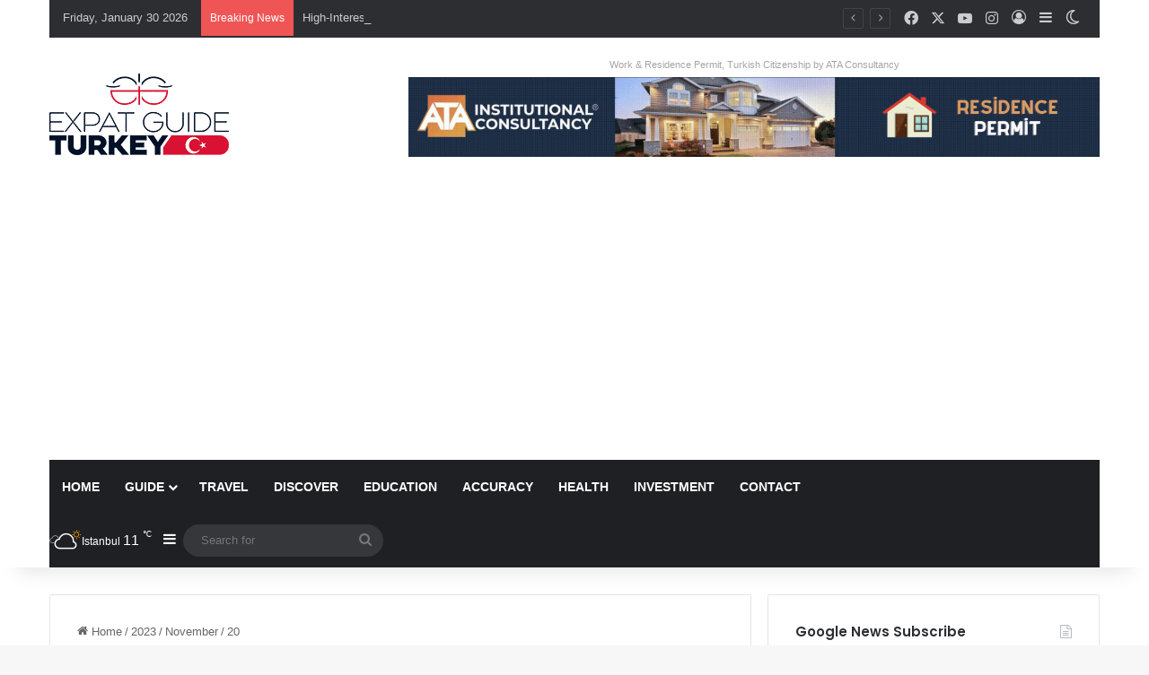

--- FILE ---
content_type: text/html; charset=utf-8
request_url: https://www.google.com/recaptcha/api2/anchor?ar=1&k=6Ldhh1olAAAAAB2nASoZ5IAKLQjiPEnGe5SswzwU&co=aHR0cHM6Ly9leHBhdGd1aWRldHVya2V5LmNvbTo0NDM.&hl=en&v=N67nZn4AqZkNcbeMu4prBgzg&size=invisible&anchor-ms=20000&execute-ms=30000&cb=sdq7c0y7ajbj
body_size: 48686
content:
<!DOCTYPE HTML><html dir="ltr" lang="en"><head><meta http-equiv="Content-Type" content="text/html; charset=UTF-8">
<meta http-equiv="X-UA-Compatible" content="IE=edge">
<title>reCAPTCHA</title>
<style type="text/css">
/* cyrillic-ext */
@font-face {
  font-family: 'Roboto';
  font-style: normal;
  font-weight: 400;
  font-stretch: 100%;
  src: url(//fonts.gstatic.com/s/roboto/v48/KFO7CnqEu92Fr1ME7kSn66aGLdTylUAMa3GUBHMdazTgWw.woff2) format('woff2');
  unicode-range: U+0460-052F, U+1C80-1C8A, U+20B4, U+2DE0-2DFF, U+A640-A69F, U+FE2E-FE2F;
}
/* cyrillic */
@font-face {
  font-family: 'Roboto';
  font-style: normal;
  font-weight: 400;
  font-stretch: 100%;
  src: url(//fonts.gstatic.com/s/roboto/v48/KFO7CnqEu92Fr1ME7kSn66aGLdTylUAMa3iUBHMdazTgWw.woff2) format('woff2');
  unicode-range: U+0301, U+0400-045F, U+0490-0491, U+04B0-04B1, U+2116;
}
/* greek-ext */
@font-face {
  font-family: 'Roboto';
  font-style: normal;
  font-weight: 400;
  font-stretch: 100%;
  src: url(//fonts.gstatic.com/s/roboto/v48/KFO7CnqEu92Fr1ME7kSn66aGLdTylUAMa3CUBHMdazTgWw.woff2) format('woff2');
  unicode-range: U+1F00-1FFF;
}
/* greek */
@font-face {
  font-family: 'Roboto';
  font-style: normal;
  font-weight: 400;
  font-stretch: 100%;
  src: url(//fonts.gstatic.com/s/roboto/v48/KFO7CnqEu92Fr1ME7kSn66aGLdTylUAMa3-UBHMdazTgWw.woff2) format('woff2');
  unicode-range: U+0370-0377, U+037A-037F, U+0384-038A, U+038C, U+038E-03A1, U+03A3-03FF;
}
/* math */
@font-face {
  font-family: 'Roboto';
  font-style: normal;
  font-weight: 400;
  font-stretch: 100%;
  src: url(//fonts.gstatic.com/s/roboto/v48/KFO7CnqEu92Fr1ME7kSn66aGLdTylUAMawCUBHMdazTgWw.woff2) format('woff2');
  unicode-range: U+0302-0303, U+0305, U+0307-0308, U+0310, U+0312, U+0315, U+031A, U+0326-0327, U+032C, U+032F-0330, U+0332-0333, U+0338, U+033A, U+0346, U+034D, U+0391-03A1, U+03A3-03A9, U+03B1-03C9, U+03D1, U+03D5-03D6, U+03F0-03F1, U+03F4-03F5, U+2016-2017, U+2034-2038, U+203C, U+2040, U+2043, U+2047, U+2050, U+2057, U+205F, U+2070-2071, U+2074-208E, U+2090-209C, U+20D0-20DC, U+20E1, U+20E5-20EF, U+2100-2112, U+2114-2115, U+2117-2121, U+2123-214F, U+2190, U+2192, U+2194-21AE, U+21B0-21E5, U+21F1-21F2, U+21F4-2211, U+2213-2214, U+2216-22FF, U+2308-230B, U+2310, U+2319, U+231C-2321, U+2336-237A, U+237C, U+2395, U+239B-23B7, U+23D0, U+23DC-23E1, U+2474-2475, U+25AF, U+25B3, U+25B7, U+25BD, U+25C1, U+25CA, U+25CC, U+25FB, U+266D-266F, U+27C0-27FF, U+2900-2AFF, U+2B0E-2B11, U+2B30-2B4C, U+2BFE, U+3030, U+FF5B, U+FF5D, U+1D400-1D7FF, U+1EE00-1EEFF;
}
/* symbols */
@font-face {
  font-family: 'Roboto';
  font-style: normal;
  font-weight: 400;
  font-stretch: 100%;
  src: url(//fonts.gstatic.com/s/roboto/v48/KFO7CnqEu92Fr1ME7kSn66aGLdTylUAMaxKUBHMdazTgWw.woff2) format('woff2');
  unicode-range: U+0001-000C, U+000E-001F, U+007F-009F, U+20DD-20E0, U+20E2-20E4, U+2150-218F, U+2190, U+2192, U+2194-2199, U+21AF, U+21E6-21F0, U+21F3, U+2218-2219, U+2299, U+22C4-22C6, U+2300-243F, U+2440-244A, U+2460-24FF, U+25A0-27BF, U+2800-28FF, U+2921-2922, U+2981, U+29BF, U+29EB, U+2B00-2BFF, U+4DC0-4DFF, U+FFF9-FFFB, U+10140-1018E, U+10190-1019C, U+101A0, U+101D0-101FD, U+102E0-102FB, U+10E60-10E7E, U+1D2C0-1D2D3, U+1D2E0-1D37F, U+1F000-1F0FF, U+1F100-1F1AD, U+1F1E6-1F1FF, U+1F30D-1F30F, U+1F315, U+1F31C, U+1F31E, U+1F320-1F32C, U+1F336, U+1F378, U+1F37D, U+1F382, U+1F393-1F39F, U+1F3A7-1F3A8, U+1F3AC-1F3AF, U+1F3C2, U+1F3C4-1F3C6, U+1F3CA-1F3CE, U+1F3D4-1F3E0, U+1F3ED, U+1F3F1-1F3F3, U+1F3F5-1F3F7, U+1F408, U+1F415, U+1F41F, U+1F426, U+1F43F, U+1F441-1F442, U+1F444, U+1F446-1F449, U+1F44C-1F44E, U+1F453, U+1F46A, U+1F47D, U+1F4A3, U+1F4B0, U+1F4B3, U+1F4B9, U+1F4BB, U+1F4BF, U+1F4C8-1F4CB, U+1F4D6, U+1F4DA, U+1F4DF, U+1F4E3-1F4E6, U+1F4EA-1F4ED, U+1F4F7, U+1F4F9-1F4FB, U+1F4FD-1F4FE, U+1F503, U+1F507-1F50B, U+1F50D, U+1F512-1F513, U+1F53E-1F54A, U+1F54F-1F5FA, U+1F610, U+1F650-1F67F, U+1F687, U+1F68D, U+1F691, U+1F694, U+1F698, U+1F6AD, U+1F6B2, U+1F6B9-1F6BA, U+1F6BC, U+1F6C6-1F6CF, U+1F6D3-1F6D7, U+1F6E0-1F6EA, U+1F6F0-1F6F3, U+1F6F7-1F6FC, U+1F700-1F7FF, U+1F800-1F80B, U+1F810-1F847, U+1F850-1F859, U+1F860-1F887, U+1F890-1F8AD, U+1F8B0-1F8BB, U+1F8C0-1F8C1, U+1F900-1F90B, U+1F93B, U+1F946, U+1F984, U+1F996, U+1F9E9, U+1FA00-1FA6F, U+1FA70-1FA7C, U+1FA80-1FA89, U+1FA8F-1FAC6, U+1FACE-1FADC, U+1FADF-1FAE9, U+1FAF0-1FAF8, U+1FB00-1FBFF;
}
/* vietnamese */
@font-face {
  font-family: 'Roboto';
  font-style: normal;
  font-weight: 400;
  font-stretch: 100%;
  src: url(//fonts.gstatic.com/s/roboto/v48/KFO7CnqEu92Fr1ME7kSn66aGLdTylUAMa3OUBHMdazTgWw.woff2) format('woff2');
  unicode-range: U+0102-0103, U+0110-0111, U+0128-0129, U+0168-0169, U+01A0-01A1, U+01AF-01B0, U+0300-0301, U+0303-0304, U+0308-0309, U+0323, U+0329, U+1EA0-1EF9, U+20AB;
}
/* latin-ext */
@font-face {
  font-family: 'Roboto';
  font-style: normal;
  font-weight: 400;
  font-stretch: 100%;
  src: url(//fonts.gstatic.com/s/roboto/v48/KFO7CnqEu92Fr1ME7kSn66aGLdTylUAMa3KUBHMdazTgWw.woff2) format('woff2');
  unicode-range: U+0100-02BA, U+02BD-02C5, U+02C7-02CC, U+02CE-02D7, U+02DD-02FF, U+0304, U+0308, U+0329, U+1D00-1DBF, U+1E00-1E9F, U+1EF2-1EFF, U+2020, U+20A0-20AB, U+20AD-20C0, U+2113, U+2C60-2C7F, U+A720-A7FF;
}
/* latin */
@font-face {
  font-family: 'Roboto';
  font-style: normal;
  font-weight: 400;
  font-stretch: 100%;
  src: url(//fonts.gstatic.com/s/roboto/v48/KFO7CnqEu92Fr1ME7kSn66aGLdTylUAMa3yUBHMdazQ.woff2) format('woff2');
  unicode-range: U+0000-00FF, U+0131, U+0152-0153, U+02BB-02BC, U+02C6, U+02DA, U+02DC, U+0304, U+0308, U+0329, U+2000-206F, U+20AC, U+2122, U+2191, U+2193, U+2212, U+2215, U+FEFF, U+FFFD;
}
/* cyrillic-ext */
@font-face {
  font-family: 'Roboto';
  font-style: normal;
  font-weight: 500;
  font-stretch: 100%;
  src: url(//fonts.gstatic.com/s/roboto/v48/KFO7CnqEu92Fr1ME7kSn66aGLdTylUAMa3GUBHMdazTgWw.woff2) format('woff2');
  unicode-range: U+0460-052F, U+1C80-1C8A, U+20B4, U+2DE0-2DFF, U+A640-A69F, U+FE2E-FE2F;
}
/* cyrillic */
@font-face {
  font-family: 'Roboto';
  font-style: normal;
  font-weight: 500;
  font-stretch: 100%;
  src: url(//fonts.gstatic.com/s/roboto/v48/KFO7CnqEu92Fr1ME7kSn66aGLdTylUAMa3iUBHMdazTgWw.woff2) format('woff2');
  unicode-range: U+0301, U+0400-045F, U+0490-0491, U+04B0-04B1, U+2116;
}
/* greek-ext */
@font-face {
  font-family: 'Roboto';
  font-style: normal;
  font-weight: 500;
  font-stretch: 100%;
  src: url(//fonts.gstatic.com/s/roboto/v48/KFO7CnqEu92Fr1ME7kSn66aGLdTylUAMa3CUBHMdazTgWw.woff2) format('woff2');
  unicode-range: U+1F00-1FFF;
}
/* greek */
@font-face {
  font-family: 'Roboto';
  font-style: normal;
  font-weight: 500;
  font-stretch: 100%;
  src: url(//fonts.gstatic.com/s/roboto/v48/KFO7CnqEu92Fr1ME7kSn66aGLdTylUAMa3-UBHMdazTgWw.woff2) format('woff2');
  unicode-range: U+0370-0377, U+037A-037F, U+0384-038A, U+038C, U+038E-03A1, U+03A3-03FF;
}
/* math */
@font-face {
  font-family: 'Roboto';
  font-style: normal;
  font-weight: 500;
  font-stretch: 100%;
  src: url(//fonts.gstatic.com/s/roboto/v48/KFO7CnqEu92Fr1ME7kSn66aGLdTylUAMawCUBHMdazTgWw.woff2) format('woff2');
  unicode-range: U+0302-0303, U+0305, U+0307-0308, U+0310, U+0312, U+0315, U+031A, U+0326-0327, U+032C, U+032F-0330, U+0332-0333, U+0338, U+033A, U+0346, U+034D, U+0391-03A1, U+03A3-03A9, U+03B1-03C9, U+03D1, U+03D5-03D6, U+03F0-03F1, U+03F4-03F5, U+2016-2017, U+2034-2038, U+203C, U+2040, U+2043, U+2047, U+2050, U+2057, U+205F, U+2070-2071, U+2074-208E, U+2090-209C, U+20D0-20DC, U+20E1, U+20E5-20EF, U+2100-2112, U+2114-2115, U+2117-2121, U+2123-214F, U+2190, U+2192, U+2194-21AE, U+21B0-21E5, U+21F1-21F2, U+21F4-2211, U+2213-2214, U+2216-22FF, U+2308-230B, U+2310, U+2319, U+231C-2321, U+2336-237A, U+237C, U+2395, U+239B-23B7, U+23D0, U+23DC-23E1, U+2474-2475, U+25AF, U+25B3, U+25B7, U+25BD, U+25C1, U+25CA, U+25CC, U+25FB, U+266D-266F, U+27C0-27FF, U+2900-2AFF, U+2B0E-2B11, U+2B30-2B4C, U+2BFE, U+3030, U+FF5B, U+FF5D, U+1D400-1D7FF, U+1EE00-1EEFF;
}
/* symbols */
@font-face {
  font-family: 'Roboto';
  font-style: normal;
  font-weight: 500;
  font-stretch: 100%;
  src: url(//fonts.gstatic.com/s/roboto/v48/KFO7CnqEu92Fr1ME7kSn66aGLdTylUAMaxKUBHMdazTgWw.woff2) format('woff2');
  unicode-range: U+0001-000C, U+000E-001F, U+007F-009F, U+20DD-20E0, U+20E2-20E4, U+2150-218F, U+2190, U+2192, U+2194-2199, U+21AF, U+21E6-21F0, U+21F3, U+2218-2219, U+2299, U+22C4-22C6, U+2300-243F, U+2440-244A, U+2460-24FF, U+25A0-27BF, U+2800-28FF, U+2921-2922, U+2981, U+29BF, U+29EB, U+2B00-2BFF, U+4DC0-4DFF, U+FFF9-FFFB, U+10140-1018E, U+10190-1019C, U+101A0, U+101D0-101FD, U+102E0-102FB, U+10E60-10E7E, U+1D2C0-1D2D3, U+1D2E0-1D37F, U+1F000-1F0FF, U+1F100-1F1AD, U+1F1E6-1F1FF, U+1F30D-1F30F, U+1F315, U+1F31C, U+1F31E, U+1F320-1F32C, U+1F336, U+1F378, U+1F37D, U+1F382, U+1F393-1F39F, U+1F3A7-1F3A8, U+1F3AC-1F3AF, U+1F3C2, U+1F3C4-1F3C6, U+1F3CA-1F3CE, U+1F3D4-1F3E0, U+1F3ED, U+1F3F1-1F3F3, U+1F3F5-1F3F7, U+1F408, U+1F415, U+1F41F, U+1F426, U+1F43F, U+1F441-1F442, U+1F444, U+1F446-1F449, U+1F44C-1F44E, U+1F453, U+1F46A, U+1F47D, U+1F4A3, U+1F4B0, U+1F4B3, U+1F4B9, U+1F4BB, U+1F4BF, U+1F4C8-1F4CB, U+1F4D6, U+1F4DA, U+1F4DF, U+1F4E3-1F4E6, U+1F4EA-1F4ED, U+1F4F7, U+1F4F9-1F4FB, U+1F4FD-1F4FE, U+1F503, U+1F507-1F50B, U+1F50D, U+1F512-1F513, U+1F53E-1F54A, U+1F54F-1F5FA, U+1F610, U+1F650-1F67F, U+1F687, U+1F68D, U+1F691, U+1F694, U+1F698, U+1F6AD, U+1F6B2, U+1F6B9-1F6BA, U+1F6BC, U+1F6C6-1F6CF, U+1F6D3-1F6D7, U+1F6E0-1F6EA, U+1F6F0-1F6F3, U+1F6F7-1F6FC, U+1F700-1F7FF, U+1F800-1F80B, U+1F810-1F847, U+1F850-1F859, U+1F860-1F887, U+1F890-1F8AD, U+1F8B0-1F8BB, U+1F8C0-1F8C1, U+1F900-1F90B, U+1F93B, U+1F946, U+1F984, U+1F996, U+1F9E9, U+1FA00-1FA6F, U+1FA70-1FA7C, U+1FA80-1FA89, U+1FA8F-1FAC6, U+1FACE-1FADC, U+1FADF-1FAE9, U+1FAF0-1FAF8, U+1FB00-1FBFF;
}
/* vietnamese */
@font-face {
  font-family: 'Roboto';
  font-style: normal;
  font-weight: 500;
  font-stretch: 100%;
  src: url(//fonts.gstatic.com/s/roboto/v48/KFO7CnqEu92Fr1ME7kSn66aGLdTylUAMa3OUBHMdazTgWw.woff2) format('woff2');
  unicode-range: U+0102-0103, U+0110-0111, U+0128-0129, U+0168-0169, U+01A0-01A1, U+01AF-01B0, U+0300-0301, U+0303-0304, U+0308-0309, U+0323, U+0329, U+1EA0-1EF9, U+20AB;
}
/* latin-ext */
@font-face {
  font-family: 'Roboto';
  font-style: normal;
  font-weight: 500;
  font-stretch: 100%;
  src: url(//fonts.gstatic.com/s/roboto/v48/KFO7CnqEu92Fr1ME7kSn66aGLdTylUAMa3KUBHMdazTgWw.woff2) format('woff2');
  unicode-range: U+0100-02BA, U+02BD-02C5, U+02C7-02CC, U+02CE-02D7, U+02DD-02FF, U+0304, U+0308, U+0329, U+1D00-1DBF, U+1E00-1E9F, U+1EF2-1EFF, U+2020, U+20A0-20AB, U+20AD-20C0, U+2113, U+2C60-2C7F, U+A720-A7FF;
}
/* latin */
@font-face {
  font-family: 'Roboto';
  font-style: normal;
  font-weight: 500;
  font-stretch: 100%;
  src: url(//fonts.gstatic.com/s/roboto/v48/KFO7CnqEu92Fr1ME7kSn66aGLdTylUAMa3yUBHMdazQ.woff2) format('woff2');
  unicode-range: U+0000-00FF, U+0131, U+0152-0153, U+02BB-02BC, U+02C6, U+02DA, U+02DC, U+0304, U+0308, U+0329, U+2000-206F, U+20AC, U+2122, U+2191, U+2193, U+2212, U+2215, U+FEFF, U+FFFD;
}
/* cyrillic-ext */
@font-face {
  font-family: 'Roboto';
  font-style: normal;
  font-weight: 900;
  font-stretch: 100%;
  src: url(//fonts.gstatic.com/s/roboto/v48/KFO7CnqEu92Fr1ME7kSn66aGLdTylUAMa3GUBHMdazTgWw.woff2) format('woff2');
  unicode-range: U+0460-052F, U+1C80-1C8A, U+20B4, U+2DE0-2DFF, U+A640-A69F, U+FE2E-FE2F;
}
/* cyrillic */
@font-face {
  font-family: 'Roboto';
  font-style: normal;
  font-weight: 900;
  font-stretch: 100%;
  src: url(//fonts.gstatic.com/s/roboto/v48/KFO7CnqEu92Fr1ME7kSn66aGLdTylUAMa3iUBHMdazTgWw.woff2) format('woff2');
  unicode-range: U+0301, U+0400-045F, U+0490-0491, U+04B0-04B1, U+2116;
}
/* greek-ext */
@font-face {
  font-family: 'Roboto';
  font-style: normal;
  font-weight: 900;
  font-stretch: 100%;
  src: url(//fonts.gstatic.com/s/roboto/v48/KFO7CnqEu92Fr1ME7kSn66aGLdTylUAMa3CUBHMdazTgWw.woff2) format('woff2');
  unicode-range: U+1F00-1FFF;
}
/* greek */
@font-face {
  font-family: 'Roboto';
  font-style: normal;
  font-weight: 900;
  font-stretch: 100%;
  src: url(//fonts.gstatic.com/s/roboto/v48/KFO7CnqEu92Fr1ME7kSn66aGLdTylUAMa3-UBHMdazTgWw.woff2) format('woff2');
  unicode-range: U+0370-0377, U+037A-037F, U+0384-038A, U+038C, U+038E-03A1, U+03A3-03FF;
}
/* math */
@font-face {
  font-family: 'Roboto';
  font-style: normal;
  font-weight: 900;
  font-stretch: 100%;
  src: url(//fonts.gstatic.com/s/roboto/v48/KFO7CnqEu92Fr1ME7kSn66aGLdTylUAMawCUBHMdazTgWw.woff2) format('woff2');
  unicode-range: U+0302-0303, U+0305, U+0307-0308, U+0310, U+0312, U+0315, U+031A, U+0326-0327, U+032C, U+032F-0330, U+0332-0333, U+0338, U+033A, U+0346, U+034D, U+0391-03A1, U+03A3-03A9, U+03B1-03C9, U+03D1, U+03D5-03D6, U+03F0-03F1, U+03F4-03F5, U+2016-2017, U+2034-2038, U+203C, U+2040, U+2043, U+2047, U+2050, U+2057, U+205F, U+2070-2071, U+2074-208E, U+2090-209C, U+20D0-20DC, U+20E1, U+20E5-20EF, U+2100-2112, U+2114-2115, U+2117-2121, U+2123-214F, U+2190, U+2192, U+2194-21AE, U+21B0-21E5, U+21F1-21F2, U+21F4-2211, U+2213-2214, U+2216-22FF, U+2308-230B, U+2310, U+2319, U+231C-2321, U+2336-237A, U+237C, U+2395, U+239B-23B7, U+23D0, U+23DC-23E1, U+2474-2475, U+25AF, U+25B3, U+25B7, U+25BD, U+25C1, U+25CA, U+25CC, U+25FB, U+266D-266F, U+27C0-27FF, U+2900-2AFF, U+2B0E-2B11, U+2B30-2B4C, U+2BFE, U+3030, U+FF5B, U+FF5D, U+1D400-1D7FF, U+1EE00-1EEFF;
}
/* symbols */
@font-face {
  font-family: 'Roboto';
  font-style: normal;
  font-weight: 900;
  font-stretch: 100%;
  src: url(//fonts.gstatic.com/s/roboto/v48/KFO7CnqEu92Fr1ME7kSn66aGLdTylUAMaxKUBHMdazTgWw.woff2) format('woff2');
  unicode-range: U+0001-000C, U+000E-001F, U+007F-009F, U+20DD-20E0, U+20E2-20E4, U+2150-218F, U+2190, U+2192, U+2194-2199, U+21AF, U+21E6-21F0, U+21F3, U+2218-2219, U+2299, U+22C4-22C6, U+2300-243F, U+2440-244A, U+2460-24FF, U+25A0-27BF, U+2800-28FF, U+2921-2922, U+2981, U+29BF, U+29EB, U+2B00-2BFF, U+4DC0-4DFF, U+FFF9-FFFB, U+10140-1018E, U+10190-1019C, U+101A0, U+101D0-101FD, U+102E0-102FB, U+10E60-10E7E, U+1D2C0-1D2D3, U+1D2E0-1D37F, U+1F000-1F0FF, U+1F100-1F1AD, U+1F1E6-1F1FF, U+1F30D-1F30F, U+1F315, U+1F31C, U+1F31E, U+1F320-1F32C, U+1F336, U+1F378, U+1F37D, U+1F382, U+1F393-1F39F, U+1F3A7-1F3A8, U+1F3AC-1F3AF, U+1F3C2, U+1F3C4-1F3C6, U+1F3CA-1F3CE, U+1F3D4-1F3E0, U+1F3ED, U+1F3F1-1F3F3, U+1F3F5-1F3F7, U+1F408, U+1F415, U+1F41F, U+1F426, U+1F43F, U+1F441-1F442, U+1F444, U+1F446-1F449, U+1F44C-1F44E, U+1F453, U+1F46A, U+1F47D, U+1F4A3, U+1F4B0, U+1F4B3, U+1F4B9, U+1F4BB, U+1F4BF, U+1F4C8-1F4CB, U+1F4D6, U+1F4DA, U+1F4DF, U+1F4E3-1F4E6, U+1F4EA-1F4ED, U+1F4F7, U+1F4F9-1F4FB, U+1F4FD-1F4FE, U+1F503, U+1F507-1F50B, U+1F50D, U+1F512-1F513, U+1F53E-1F54A, U+1F54F-1F5FA, U+1F610, U+1F650-1F67F, U+1F687, U+1F68D, U+1F691, U+1F694, U+1F698, U+1F6AD, U+1F6B2, U+1F6B9-1F6BA, U+1F6BC, U+1F6C6-1F6CF, U+1F6D3-1F6D7, U+1F6E0-1F6EA, U+1F6F0-1F6F3, U+1F6F7-1F6FC, U+1F700-1F7FF, U+1F800-1F80B, U+1F810-1F847, U+1F850-1F859, U+1F860-1F887, U+1F890-1F8AD, U+1F8B0-1F8BB, U+1F8C0-1F8C1, U+1F900-1F90B, U+1F93B, U+1F946, U+1F984, U+1F996, U+1F9E9, U+1FA00-1FA6F, U+1FA70-1FA7C, U+1FA80-1FA89, U+1FA8F-1FAC6, U+1FACE-1FADC, U+1FADF-1FAE9, U+1FAF0-1FAF8, U+1FB00-1FBFF;
}
/* vietnamese */
@font-face {
  font-family: 'Roboto';
  font-style: normal;
  font-weight: 900;
  font-stretch: 100%;
  src: url(//fonts.gstatic.com/s/roboto/v48/KFO7CnqEu92Fr1ME7kSn66aGLdTylUAMa3OUBHMdazTgWw.woff2) format('woff2');
  unicode-range: U+0102-0103, U+0110-0111, U+0128-0129, U+0168-0169, U+01A0-01A1, U+01AF-01B0, U+0300-0301, U+0303-0304, U+0308-0309, U+0323, U+0329, U+1EA0-1EF9, U+20AB;
}
/* latin-ext */
@font-face {
  font-family: 'Roboto';
  font-style: normal;
  font-weight: 900;
  font-stretch: 100%;
  src: url(//fonts.gstatic.com/s/roboto/v48/KFO7CnqEu92Fr1ME7kSn66aGLdTylUAMa3KUBHMdazTgWw.woff2) format('woff2');
  unicode-range: U+0100-02BA, U+02BD-02C5, U+02C7-02CC, U+02CE-02D7, U+02DD-02FF, U+0304, U+0308, U+0329, U+1D00-1DBF, U+1E00-1E9F, U+1EF2-1EFF, U+2020, U+20A0-20AB, U+20AD-20C0, U+2113, U+2C60-2C7F, U+A720-A7FF;
}
/* latin */
@font-face {
  font-family: 'Roboto';
  font-style: normal;
  font-weight: 900;
  font-stretch: 100%;
  src: url(//fonts.gstatic.com/s/roboto/v48/KFO7CnqEu92Fr1ME7kSn66aGLdTylUAMa3yUBHMdazQ.woff2) format('woff2');
  unicode-range: U+0000-00FF, U+0131, U+0152-0153, U+02BB-02BC, U+02C6, U+02DA, U+02DC, U+0304, U+0308, U+0329, U+2000-206F, U+20AC, U+2122, U+2191, U+2193, U+2212, U+2215, U+FEFF, U+FFFD;
}

</style>
<link rel="stylesheet" type="text/css" href="https://www.gstatic.com/recaptcha/releases/N67nZn4AqZkNcbeMu4prBgzg/styles__ltr.css">
<script nonce="mGuaTY6vb6El9w5L7iTZ0g" type="text/javascript">window['__recaptcha_api'] = 'https://www.google.com/recaptcha/api2/';</script>
<script type="text/javascript" src="https://www.gstatic.com/recaptcha/releases/N67nZn4AqZkNcbeMu4prBgzg/recaptcha__en.js" nonce="mGuaTY6vb6El9w5L7iTZ0g">
      
    </script></head>
<body><div id="rc-anchor-alert" class="rc-anchor-alert"></div>
<input type="hidden" id="recaptcha-token" value="[base64]">
<script type="text/javascript" nonce="mGuaTY6vb6El9w5L7iTZ0g">
      recaptcha.anchor.Main.init("[\x22ainput\x22,[\x22bgdata\x22,\x22\x22,\[base64]/[base64]/[base64]/ZyhXLGgpOnEoW04sMjEsbF0sVywwKSxoKSxmYWxzZSxmYWxzZSl9Y2F0Y2goayl7RygzNTgsVyk/[base64]/[base64]/[base64]/[base64]/[base64]/[base64]/[base64]/bmV3IEJbT10oRFswXSk6dz09Mj9uZXcgQltPXShEWzBdLERbMV0pOnc9PTM/bmV3IEJbT10oRFswXSxEWzFdLERbMl0pOnc9PTQ/[base64]/[base64]/[base64]/[base64]/[base64]\\u003d\x22,\[base64]\\u003d\x22,\x22ZBIHfcK7AFLCq28wwo0ELsORw40GwoxTJXRTJwYyw6IJM8Kdw4/Dkz8fTxLCgMKqaETCpsOkw6xkJRpPDE7Dg1LCgsKJw43DtsKKEsO7w6cYw7jCm8KwCcONfsOkKV1gw756MsOJwop/w5vChmjCqsKbN8KYwo/Cg2jDinLCvsKPbVBVwrI4YzrCum7DiQDCqcKPJDRjwqXDiFPCvcO5w4PDhcKZEzURe8OlwpTCnyzDiMKhMWlTw64cwo3DqmfDrghHIMO5w6nCm8OxIEvDl8KmXDnDpsO3UyjCncOXWVnCoXUqPMKIRMObwpHCrsKowoTCulvDo8KZwo1ZccOlwodXwoPCinXCji/DncKfPTLCoArChcOZMELDjMOUw6nCqmJ+PsO4cQ/DlsKCS8ODZMK8w6sewoF+wpjCgcKhworCgsKuwposwp7CvcOpwr/[base64]/CsVpbZDrCgsKHw79eUE/Cg1/[base64]/RzzDusKxwpnDijHCpTzDjcOGOVHCncOQZGjDvMKzw7grwoHCjhNIwqDCuXvDhC/[base64]/[base64]/CqjNYRcOpNU4Jw7opwrfDrcK4w6PDg8KxV2d3w53DhQBIw70jagJweBbCnCbCv17CqsO4woRlw4DDs8OTw6xYPBYhUsOfw7LCnBvCqWXCuMKFJsKHwo/CjUvCusKgF8KKw70NOjIac8KBw4lSLhzDlcOmUcKHw5rDuHQrcSHCqCBxwqNdw5LDlAnCh2cvwqfDn8Kcw5sawrPCpF4YOcO9UEIewqhEOMK/Yg/ChsKTRCfDpUV7wrViRMK7BsOxw4cmWMKeSzrDoXVVwrIVwq8tZxxqD8KJb8OCw4pJYsKHHsO+SGt2wprDsDzCkMOMw49FP348bQwSw7PDssOyw67DnsOCCXrDp0sye8KIw7RSZ8O9w4HDuBF1w5LDqcKpGi8Aw7ccW8KuGMKUwplNb0/[base64]/w5sLRcO+a8O4LEs+wrfDgcO5wqrCtcKZYRjCiMKMw4Jdw4TCgTIYNsKww6NHLB/DnsOIHcOTLX/CvUk/Fk1yb8Owc8KlwokiM8O8wrzCsyRjw47CiMOLw57Dt8KkwofCmcKgQMK9WcOAw4h8e8Krw61vMcOXw7/[base64]/DhwrDln7CrcKsbsO4wr4GwqzCoxPCnHzDvsOmDjPDpcOyf8KZw4bDolFuOVfCjsOXeFLChVlsw7vDn8K2UCfDs8Oewp5awo4vJMKTBsKCVVXCul7CpDszw5t+flXCssKKw43CscKyw7rDgMO3w74owopMw5/CpcK5wrHCu8OpwrkKw6vChlHCrzh7w7HDnsKbw67Cl8OhwpzChcKrUnfDj8KxIksbdMK0BMKKOCHCg8Kgw5xHw73Cm8OGwrTDpRNBZMKmMcKfw6/CicKNMzvCvjwaw4XDu8K4wozDo8KrwpEFw7dfwrzDuMOuw5LDksKfQMKYHSbDv8OJUsKHCWnChMKlDGXDjcO2VGvCncKza8OocMOUwqovw5wvwpVWwpnDoG7CmsOlEsKYw6rDpk3DpCEhWBfDrgJMWV/CuSHClBnDrG7DvcKcw7Azw6XCi8Obw5oRw5k6elIbwpMTOMOcRsOLAcKjwqEDw4cTw5PDkz/[base64]/DggvDl1osworCt2LDvn9OwohWwpLClCvCjMK1w644KhEwGcKnw7nCrsOmw6nDpMOYwrLDvE8naMOCw4ZSw4jDicKWJU9awo3Ds1cFS8KWw6DCgcOqD8OTwo1qB8O9D8Kvak97w6wOHsOUw7TCoRDCrsOKQGcvcmdGw4HCpw4KwrXDsUQLRsK2w70jeMOLw4LClV/DhcOkw7bDkU53dRjCssK0aGzDm0IEP2LDmMKlwr3DhcO3w7DCrTfDgcOHCjHCr8OMwqccw4/[base64]/HMOOwrPCsE7Cp8K2ZlDDmcOJw6IcOl3CqcKlMMO9W8KXw6fCgcO/XQ7DsEDDo8OcwosPwpk0w6VAYBh4DB4vwpzCjhjCrzVVTzRrw7ssZD19HsO5ZlF8w4AROi8twoMpK8K/c8KDdTnCjE/Dn8KKwqfDmUXCuMOnMTNxLnTCkcK7w4DDp8KlQ8OQBMOTw7TDtmTDpcKBBFjCpcKgXcOwwqXDn8OYby3ClDfDn3HDosO6ccOIcMO3fcOBwpBvO8OmwqHCmcOtSnTCtzIPw7TCt10Aw5F/wozDs8KAw7QxBMOAwqTDsUzDm0vDnMKGDERmesO1woHDmMKWDmMTw43ClsONwrZlMcOdw7LDs0lww4/DsxMowpnDtyg0wplHAMKewpwdw4NDesOKSUTCnQdtecK7woTCr8Oow5TCn8Ozwq9CazPCnsOzwqTCnTlsR8OfwqxGfMOfwpxpX8Ofw5DDsAp6w6VNw5bCjQdtNcOJwr/Dj8KiI8KdwpjCj8KMSMOYwqjCuhRVRU8CQxPCoMO5w4t5LsK+LQ1Nw4jDoV/[base64]/[base64]/CgHnDisK0w7DCssKRwq9Vw5bDmADClF/CvBHCpcOGw6zCusOHwpUhwroLIx1xYEdQw57Dt0LDvSnClBXCv8KDDAFiW0xBwq4pwpB8QcKsw5hCYFrDi8Kdw4bCqMKQTcOgaMKYw4HCiMK+w5/DozDCk8ONw7bDmMKpGUIpwovCtcK3wqfCgXZ+w4/CgMKrw6DCjn4FwrxGf8KxdzPDv8Kcw4d6bcOdD2DDhWB8LmJ2fcKJw55icw3DllvCvBxgIn1ETxLDpMOSwoLCo1PClCRoSQdiwr4MLXcVwo/Cv8KJwrlqw51Tw5HDnsKWwoUnw48cwo/DgTPChD3CnMKowovDoHvCumTDhsO9wr8QwoFhwr16M8OGwrHCsC5OdcKvw5cmX8OKFMOGbsKvXQ9RDcO0AcO9Zg49TCYQw5lHw4TDlygUa8KhHWcJwqQsCVvCvDzDpsOfwo4XwpbChMKCwoHDhXzDhlgdwrIxfcORw4JIw5/DtMO+DcKXw53CkSEiw58zLsKow5UwOyMLw5bCucKBCsOIwoICYSLCl8OUNsK7w4rCucO+w7t5A8OtwobClsKZWMKQdynDosOWwonCqiPDvA3CrsKCwqvCvsOvf8OnwpfCocOzb3/CuEvDlAfDo8O+wq1uwpHDiyoIw55/wr9PDcKow4LCsBHDk8KKP8KIGBd0PsKSEyvCjMOuEmZvD8K9PsKiw4ZGwp/[base64]/DqG7CoMOBWsOowqs0w598w5l/Vn3DmB12I1h7QFfCkQXDjcOUwp9/woXCkcKSd8KJw5Iaw7HDtEXDkyHDpDFubGB5CcOUJ2g4woTCl0hMbcOnwrBkfx3CrmZpwphPw7JDfHnDjwV0wobDgMKpwqRyVcKjw4YNNhPDpzMZDXZfwobCgsKDUDkQw7LDs8Ojw4DCo8KlKcKTwrXCgsOCw5t5w7/Cg8Odw4Q0w57CtsOhw6XCgg9Gw6HCkBjDhcKOKUHCswXDnQHCjyYZNsKwOQnDgD5xw41Kw4B8wpfDjkwRwp58wovDhcKBw6lOwoDDp8KVTyh8CcKFdMOZPsKiwpXCuXrCky3Ckw8QwrTDvVDDqRAxVMKIwqPCn8KfwrHDhMOww4HClMKacsKZwp3ClnfDrB/CrcOdcsKrasKFPiM2w4vDpEHCs8KINMOaNMKUIiUwWsOmRcOsX1PDkxlCX8K2w7HCrMKow7/[base64]/wolvwokrcGFZFsKKw7RdwrkQYHB6FnhRLBbCkcOTLWMjwp7CqMKzC8KIFUbDrzrCtxgyVx7DgMKsZMKKTMO8woPDlEzDqDhmw4XDnXPCscKzwo8hWcOUw59PwqMrwp3DscO9w4/[base64]/Cimxdw71SwrkMw5puw6HDgMOZdsOGwooywr97E8KxJ8O6ayvCo2DDgcKtQcKIUcOswrRPw6MyHsK6w4QPwqx+w6oFA8KYwqjCmMO/fFsFw5o9wo/DgcO4H8OVw6bCj8KswoJdwoXCkcOlwrHCs8OuElUtwpVewr8lJxFdw5FFJcOJJ8OUwoRjwo9HwrLCt8KVwpAiKcKMwrzCscKXHU/DssKpRjZPw5seK0/CicODJsOMwq3Dg8KIw4/DhAAQw6XCk8KjwoAVw4fCvRbDnMOEw5DCqsKEwq42NRvCukhQVMOieMKeW8KWesOaSsOxw5JiDhLDpMKCQsObeg1mFsOVw4wKw6PCmcKcwpISw7HDi8OBw5/Dl1NyYyRgWyhXI2vDn8O1w7zCu8OuTAZEET/CqMKXJC5xw5NKWEBhw6IDX2oLC8KlwrjChDcfTsK0UMOjdcKUw6p7w5TCvhNiw6/CtcOaacKGRsKzeMO9w488b2PDgG/CvsKhcsOtFz3DqF4sBQN1wq0gw6zCi8KFw45VYMO9wrFQw7bCnDBrwofCpCrDoMOxEgJCw7pjDlsVw4PCtH7DtcKiCcKQXAECVsO/wr/ClS7Ck8KkecOWw7fCqnfCvU59csOxJGbCp8KGwr88wpTCvVfDsFlew4NZb3fDkcKdMcOuw5HDiypIHHV7QcOmScK0Nk/CsMOAGsKNwpBBQMKcwotReMOQwqUPVFDDhsO2w5PDsMOyw7o/WBZLwpvDjVM1SHTCiCM5wrUrwr7DpH8gwqwxLx9xw5EBwrnDgMKUw7bDhQhIwp41F8KUw5k+GMKtw6DDv8Kif8Kpw6EhSgdFw4XDkMOSXg7Dr8Ktw55Ww4nDgHIXwq5XTcKQwrPCncKLf8KBPBvDhQolf2PCl8KDIV/[base64]/Ch8K6RBwgACLDi39cdMOyCsOFb3jCvMO8SFRfw5fDuMO6wqrChFfCi8OabRoxw5RhwpbCok3DgcOzw57CosOhwrvDocKuwpR/a8KPG2NiwpwoU3tyw7MJwpPDu8O0w61dVMKtSsO4X8KQTFnDlnnCji5+wpTDssOyPTo6djnDoQYtfGPCiMK4aVHDnB/[base64]/w73DlMKKWD7CjMKlQD1dUHkLwqzCjCvDr13DqFk5T8KQXiXCsXZmX8KAK8OGOcOEw63DhsKHCk5cw5TCgsKXwopefBZ7ZEPCszJfw5LCisKsZ1zCrWhYSRrDoFrDtsKDPQR5NFLDth1Zw5o/[base64]/CiMKtacKlfH1VbCR5w4spwpJgw753wqvCiUzCpFXCvCZUw4LCiX8ew51qT3Bbwq/CrjjCq8KrFTsOBGrDhDDChMK2bwnCh8ORwooQNTkLwrZbe8OwC8KJwq8Kw7AVZsOBQ8Knwq9xwp3CoHHChMKMwpQMfcKxw6x+ZnTChVB2O8OVdMOCCMOCccK6bi/DgXbDkHzDpEjDgBPDosOAw5hKwrxWwoXDg8Kpw53CjHxKw4BNJ8KLwrTCicOqwqvClE8jdMKaBcKEw4MNehrDrMO5wolBUcKTD8OyPEbCl8KAw7BhS35xYW7CnQXDq8O3GibDuwJVw5PCiyLDmSDDisKyFE/Dp27Cq8OySkhAwqQkw5E/W8OLeQZXw6DCvybChcKFMFrClVTCvhN5wrbDi3rCqMOdwovCvgJJF8KZV8Kuw6E1EMKxw70UdsKSwoTCn1l/[base64]/DqEUWwrhKw742FmXDkMOpDcKCS8KGV8OSQcK0bcObVSV8I8KOecOFY2ZUw53CqgzCjnfCqBnCpWPDhSdEw5goGsOwHn0FwrHDjTFbIEbCsUUQw7DDjC/DpsOlw6fCqWQMw5TCmSw+wq/CgsK3wqnDhsKmOmvCtcK0GBoLwosAwr9dwqrDp2nCngPDq1RkWMKnw5YiIsOWwq9zW37Dg8KRKy5Id8Kew7TDol7CrA8rV3l5w6/Dq8OOecO2wp9Nwqd+wrA9w5VaacKawrfDvcOYLAHDkMK8wp7CtMOrb0TCqMK3w7zCo07DsjjDq8OtfEcHGcOLwpYaw7LDnAXDlMOkJsKEajTDvl3Du8KzNcOqKmw+w44BXsKTwp4dKcOlAHgDw5/CncODwpQEwrE2TWvDphcAwrzDgsKXwojDm8KFwrN/OjzCksKsImtPwrXDpsKAIRMeMsOawr/CjxTDkcOnXm8awpHCnsK7J8OEUFXCnsO/w7LDnMKZw4nDlWFawqZGA0hPw4YWYQ1rQGXDtcK0O3jCmEnCmBTDr8OFGXnChMKgLWvCmXLChGdbLMOVw7HCvm7DvVsgHEXDi1rDtcKEwrsPB0k7d8OBRsOUwpDCuMOMeynDhALChsO/NsOawqPDv8KZfHLDun7DnSJ9wqPCssOXGcOxZBFlfWfCncKBO8OedsKSDnPCtMKUD8KqAR/DqCXCrcOLDcK5wo5bworClcKXw4jDsgoIHWzDtmMVwq/DqcO8Z8Oow5fCsDDCuMOdwqzDjcO4ehjCqcO4f0Elw5RqIyfCssKUw5DCr8OFDVFZw4w6w4vDpW5IwoceakPCljJ6wpzDv3/Dm0LDs8KWTmLDgMODwpbCjcOCwqgEHDUzw4pYHMOgVcKHWhvCmMOgwrHCtMO+Y8ORwpEaXsOPwrnCq8Opw4RuO8OXAsKde0bClcOFwpJ9wrp7wpXCnEfDj8OiwrbDvz7Dv8KowqHDocK5OcK7YXRNwrXCrTIiNMKswq/[base64]/DhsKVdMOCw4EUfWHCocK3VAMmwqU6w5DCg8Kqw5HDsMO4b8KfwphfYCTDoMOVf8KfScOoXcOOwqfCnQvCisKmw6nCpF86Nk9bw7pOVVbCqcKrFH9wGmdlw61Yw7DCssO/LCjCvcKuEmTDv8O1w43Cg13CnMK2acOYY8K3wqtWwqslw43DrR3Cl13CkMKiw6hNZWlJHcKKwr/Dk1zDtcKCGy7Do1kxwp/CmMOhwqgawqfCisKRwrvDqzjDiXYcc3zCiyMPJMKld8Oxw5I4U8KiSMOMWWI2w7PCosOYRwvCk8Kwwpgkd1/DscOrw4xbwqAvI8O7HsKVDCLCsk54P8KSwrbDjClACcObH8O/w7RqbsOGwpYzMmAkwo42JUbCucOsw5RHQFLDmXBGARTDuDZbDcOHwpTCkg8/w57DlsKkw7I1IsOWw4rDlsOqM8OSw7fDjjvDkk4gccKWwpUyw4hFacKCwp8KQsKaw5bCskx+QhvDkSAkaXZHw6rCvnnCtcKww4HCpllSJsKxaAPCik/DuQnDkFrCvhfDjsO+w7HDnQ9cwpI+CMO5wp3DvUXCvMOGccOiw6LDmCQmNUPDjMOawr3DuEoEbmnDtsKKcsKbw7Nrw5vCuMKgAHfChWrCowTCpcKew6XCpGpoSsOSOcOvAsKCwoVUwp/[base64]/CssOIFsKkRWLDv8KYVkYYw6bDmAPCi8KjEsKzwo5dw5bDt8KRw5MKwpTCpUM/[base64]/Cv0XCtCNDwqPChsKeMcOOw4ErYMKxfToLwrh3w4IOYsKGLMKffcOCaVd9wovCnsOAMlMxP3h8JU1tQ1PDjHwiDcOrUsOowoLDuMKaZjtiXcO+AiUHcMOEwqHDonpMwpMPJw/ClnQtbiDDjcKJw5/DusK1XhPCuEIBDjrCglDDucKqBAvCi2UzwonCk8Kaw6/CuBrDrEc2w7bCucO1w7xnw7PCm8OVR8OoNsObw7zCrcOPNTIRCB/CmMO6esKyw5YvHMOzFm/DpsKiAMO5KUvDjG3CucKBw6bCtj7Dl8KMDMO/w77CgxkWDG7CsC4pwqHDocKGfcKfZsKZA8Kpw7vDs2LDjcOwwqnCqcKLE0ZIw6jDnsOnwoXCkTYuY8Kqw4XDoA55woDCo8Kaw7/DjcKwwqzDrMOtDsOGwqzCrn3Ctz3DsjZQw6RPw5PDuFgVwp3ClcK9w4fDhkhWMzUnIsOTfcOnU8KIT8ONcChcw5dmw7Jgw4NQMUrCiAp5Y8KnE8Kxw6towrfDmsKmSnbCmXZ/woERwr/DhVNKwoA8woVADBrDlEh3e2Now5rDs8O5OMKVbFnDiMOVwrdnw6TDpsKbcsKjwoIlw50PATEwwrJ5BXHDvTTCvS3Dh3LDpGXDq0tkwqTDvxTDnsOkw7/Cvg7ClsO/NCZwwoRNw5AqwrTDq8OwWw5MwptzwqhWdcKedcOvWcOOGzF4ScOpPSnDnsOmXMKqQhRcwpTDmcOAw4vDp8KHD2Qdw6gvNgbDqE/Dt8OUFcKrwq3DnGvDhMOIw7Rbw5IZwroWwrFGw7TClzJSw6svRCFSwqPDr8KYw53CtcO/[base64]/Cuk3CniYyejUgSGFZS8KWb23CrH3Do8KVwqPCnMOlw7Uiw4bCiCBSw7BCwpTDisKxajUFR8KlRMOQG8KMwonDlsOaw4DCsnPDlRRgG8OwFsKOW8KFG8OHw4HDnVBPwp3CpVtKw5Ebw5YCw6TDv8KywojDgUzCqnjDlsOaaS7DiyXChcKTLnokw6plw57DpMO/w69wJxTDuMOrI0tfM08uIcOowr0Iwqp5NTdaw615w5vCrsOJw77DrMO3wpldRsOVw6dkw7bDiMO+w6JGR8OvTSvDlcOGwoFIKsKew4rDnsObdcK8w6t2w7Nzw7FvwoHCnMKsw6U+wpfCp37Dj3YYw63DoXDCtBdvTWfCuH3ClMOTw5fCqEXCv8KUw4vCqX3CmsO/[base64]/w7TDuHTClx/[base64]/wr4+wo/CtMOPw6nCk1E3GHZIX8OCHMOpBMO7w4TDlnpswrnCucKsbjUDJsKiWMKbw4XDjMKjCETDm8Kiw6djw61qSX/DmsKNbRrCuW9Nw4PDmcKPfcK6wpbCk2o2w6fDpcK4LMOGKsOLwr4oNWfCnhUqaUUaw4DCsy4EHcKew4zCjyfDgMOBwrU/EgfCr0zChMO4wrJRDFwqwqw/T0HCpDrCmMOYeQY2wovDph4DblwHaGIvRBTDmw5gw5tuw79CKMOFw5F2a8ODU8Kiwpc4w4speRBtw6PDqWVIw6BfOMOpw7gXwobDm1XCnTM9esO+w4QSwr1QRcK2wpzDkA7DryHDjsKUw4/[base64]/Cg8Klw5k2wpDDlMKPDTvDoiNZOcKaf8O8LGjDujgXZcOPERXCtVLDnFMdwqdFf0/CsjJow6lqYSnDrjTDrMKQUw/DpVLDsnbDscOCK0o4HnIwwqVEwpUWwrZ+awZWw6TCqcKEw77DmT82wos/wpTDlcO5w6Q3w77Ci8ORY3AswplOciVdwrTDl29lb8O0wpfCnldpQEXCq1JNwo/Cik5Lw7rCocO+UTJkRTrDlSDDlzgScWF6w7QjwpQ8D8KYw4XCj8KvG10uwqcLb0vCrcOVwrpswp5+wpjCrXXCt8KoPR/CtgFfVcOjeR/[base64]/[base64]/Dh8K6wok3BMO9w7TCtcKMYmrDij3Ds8OiUsK4wp4yw4LCt8OBw5rCg8KIUcKHw7nCnGQZS8OIwprCnsOXF2zDolQrO8OnJXBEw4DDkcOCc3HDvjAJcMO3w6ddPn1LUDDDncKmw4FxR8OHEVbDrgXDncK/wp4ewpRxw4fDkWrDjhRpwqLChMKswoJnM8KUF8OFRDTCpMK9GU4LwpdjInITbFLCicKZwpcgZnAeEsKSwofCpX/Dt8KCw41Rw5Z2wqrDpcKqLk0sVcOHJw7DsG7DsMKNw7FQFCLCqsKdFjLDvsK/w65Mw7N7w5pyPF/DiMOKHMKVUcKRRVB8w6nCshJqciXCuWg5G8KzDAt8wonCh8KZJEPDh8K2OMKDw7nClsOHCsO+wqo4wpDDtMK4D8OPw5XClcOMZ8K+JHzCkzzCnko1VMK/w6fDoMOLw6pow7A1A8Kxwo9NFDbDqgB7EcKOIsOCUTEpwrlMWsO1AcKkwrTCrMOFwqooN2DCucOTwpvDnw/DmjnCrsK1IMK7wqzDqFrDpn/[base64]/KDdKK8O3wpVQwqzDv1DCjlfDqH/Dp8KywpfCvEbDjsKjwrjDtGrDocOsw7DCqiUmw60hw6Jnw6U/VFQ3MMKmw60zwrrDq8O8wpfDlsKgRxrCisK1IjM2RsKrVcOBVcK2w7d7DMKswrcMUhfDl8K+w7HCkmNew5fDtBTDvF/CpRgXe05DwoTCpwnCu8KHWcK6wp8uAMKoHcOQwoTCpmdIZEg/LsKTw7JYwrlCwpZ3w7/DmjvCncOHw7dow77Cu1kew7EmfsOUF0TCoMO3w7HDjAvDgsK5wqfDpBpnwrx3w44Qwrpvw4wBBcO2OW3Dpm7CpcOMHV/[base64]/CmXzDqcOJwq4RwpXDlXkqEgVPwo/[base64]/XMK8FsKvW8Omw4xgGFtmw5twwqnCm0rDsMKLK8KMw7rCrMOPw5nCjDZjcltxw5NQBsKTw6FwOSTDuQLClsOrw53DpsKcw5nCnMOkC1DDh8KHwpfDjnTCvsOEPVbCs8OQwqrDkQ/[base64]/wpzCvipPWsKswr8awrvDpyTCqTRHSWXDp2fCrcOPwrJTwonChhTDtsOXwr/Di8OxfyNEwoTDtcO6d8Opw5nDgFXCqy/CiMK1w7/Dq8KUHkjDhU3Cv2vDqsKMHcOBfGpaWVYVwq/[base64]/CXfDicOHCX8pw7PCmcOEF8KzBV/Dj8OAXwzCrMObwo1ww65RwqrDgcKWY1dyNsOITl7Dvkd4A8ObPijCtMKUwoxuZy7CvkXDqXDCqUvCqTgiw7Vyw7PCgULCshJHYMO0bQAAwr7CocKKNA/Cnj7DscKPw6Ypwqk5w4woehjCsjzChsKsw5ZewqR5cl9+wpMsf8OHEMOVX8O0w7dLw6zDoDIiw7jCj8K0YDzCtcKxw7REwovCvMKfBcOgcFfCvifDtiLCn2/[base64]/[base64]/Dm8KjFhdqDcOIZx0Kwp94IkkhDHscawcdTsK4ScOracOXBjfChQvDtUVOwqsRTzwqwqzCqsKyw73DjcO3WCvDq0pgwrwkw5kVAsKsbnPDigkjTMO+K8Kdw5TDmMObCXMUYcO/[base64]/CgGttwqjChMOmN8KLwos+w4YDJ8OoVDfDjsKAfMKjIHcyw4zCicODOMKww6kmwp1RfDN3w5PDiyEsLcKBAcKPemg5w45Ow5nCmcO/[base64]/DsGEHK8OmwpfDqBzCo8ODbsOUR1VqIVo6wrAGBAnCtW5xw77ClGTDhm1+LQHDulTDisOnw44cw4vDisKHdsORXXkZb8OPw7R3BgPDpMOuMcOTwqvDhxZDdcKbwq8qWcOsw6AiLwlLwptJwqbDsHhNc8OAw5zDuMKmIMOqw4s9wqNiw7Ejw6YjAn4Rwq/CrsKsXhfCjEwme8OyDMKsN8Knw6xRNxLDnMOpw67Cm8KIw53CljfCmjTDgQTDmm/CmRjCmMOKwqrDrGDCu0RjbcK2wqPCtB3CoWXCpEB7w4AGwqbDgMK+w4HDr3wGTsO3w5bDvcKnfMOZwqHDnsKKwo3CvwJVwophw7tuw6dwwobCgBQ/w7RbCwfDmsOuUxHDt0HDp8OzPMKRw40Gw65FIMOqw5vDssOzJWDDqhEUFgrDpjhmw6Vgw5vDnHI5PX/[base64]/CsRMgScOcPjTCqDTCqhx2TC7Co8OpwpZaNcKXHcK/[base64]/[base64]/DosOfRn7CnsOhw6vDhyLCpMOuwqTChcKtwql4KzHCvcKAesO5Uh7CrsKEwpfDlCIGwp7DhXwYwoHDqSg1wp7CtMKjwpErw6M1wo3ClMKbSMODw4DDrC06wowRwrlQwp/DlcO8wo9Kw4l1NMOIAg7DhgHDlMOGw7MWw4w+w4Epw49PUxl9J8K1FsKjwrkYM3jDhQTDtcOtU1MbDMKUG1Z0w6cSw77DjcO8w5DDjsKIEsK8KcOSXUnCmsKzcsKPwq/Cm8O6OcKowovChWbCpFTDnSrDuTxtHsKqBcOVVD/Dk8KjDkctw67CkBLCqUcuwqvDosOPw4gFwpXClMOdCcOQGMOGLcOUwpc2IwTDuFUaTF/CoMKhVhtCWMKGwqMpw5Q9X8KiwodPw4luw6VGecOBK8O8w75tUWxOw5RtwrnClcOtfcK5RT7CtcOQw4Vsw5fDq8KtYcKHw6XDhcOmwpQww5PCusKiA2nDtzE0wqXCjcKaYjcyLsOfXnXCrMKYwr5RwrbDosOjwpBLworDunAPw6dmwoNiwoUMMWPCpG/DqD3CukrCksKFYVTCvRITZMKYDyTDhMOkwpcOPDQ8TFlGZMOTw5/Cs8O4K33DqCIXB3McIE3CsCQJfSs/WioGVcKQIBjCqsOyIsKMw6jDi8KIXzg4YWHDk8ONd8KowqjDsxjCrR7DmcO7wqbDgH18IcOAwqDCnyTCmnLCp8Kzwp3CmsODbEhGD37Dr3sScSdBHMOlwrPCrEtKcE4sYgnCmMK/[base64]/JMK0wqnDkRXCv8O+GMKFYsKAwqnClBdiCCAtXcKEw6vCg8OTXcKXwrh6w4IAJR5fwoPCnlouw4DCkAdnw4jCq0Rzw7E/w7PCjCU6wo0Zw4bClsKrSXDDuChQecO5Y8KJwq3ClMOTYiMia8OnwrvCmn7DjcKIw5HCq8K5PcOtSAAGSH9cw7rDvSg7w6/[base64]/PsKGw4k8OcKEw5zCocOUesKbw6DCsMKhSGXDoMK9wqM0GmzCphLDqgAcGcONX1Vhw6PCk0rCqsOXOEPCnF1ew69AwrTCtsKTw4HCn8K5bALCiW/[base64]/Dr8K7wo/Dtm0wJcONwr3ClMKVw4BvR8OtRnzCj8O+AQnDucKrf8KVd1h0WlJSw7o5XkJ4dMO+fMKXw53Cs8Ktw7YmVcORYcK5ETB/EMKKw47DkWXDjGfCnFzCglZGNcKkecO8w550wpcJw6xoGA3DgcK7USPCksKzUsKOw6FSw4BBBMKJw4HCnMO7wqDDti/DtsKiw4zCj8K2UUfClCwsUsOrwrrDjcKXwrh5BxoXIx7CkQVkwozDiWwnw5XDsMONw73Cu8Ogwo/Dq0/CtMOew4TDqnPCm3PClMOJIC9Wwr1NaG7CqMOMw6PCnHvDoHrDlMOtAg5rw6c0w5I0TAwmXVYYUhFdJ8KvOMK5LMKJwpPCnwnCrMONw6NwPBxVA2XCjW8Ew4zCqMOnwr7Dpyp7w5XDtHNgwpHCpl0pwrkQN8KCwpFzLsK/w4UfaR89w4HDkntsWkEVXsOJw4JNXjxxN8KbYWvDrcKVVAjCncKBEcKcBF7Di8OXw6N3GsKdw5l7woXDrWt0w4PCojzDplzChcOCw7vClTRqKMOHw5xOW0PCiMO0Jzc5w4EyVcOcQxN9SsK+wq16Q8Klw6/[base64]/Cr3jCj0TDtBQUwrl7PmrCmF7CtgIMwpLDoMOUOSZ0wq13EhvDhMO3wp/[base64]/ClcKMN3g0wpgtQcO6wptVLSZMw5o9agnDjsKkYkvDunE2N8O3wqvCpsObw6HDosO/[base64]/[base64]/CjHgGCMOqFz3CiMKiwobDhEVnwr5jP8O0E8O/w7HCkDhrwpLDkXxBwrTDtsKnwq7Du8Olwo7Cr0jDlgpzw5fCjy3CmcKKNmo0w7vDjMOMGVbCt8K3w5s7L2bDjH/CmMKRwpzCljcLw7bCqxDCjsOvw4wWwrQcw7bDnD1YG8K5w5TCjWIvN8O5dsKzCRDDn8KwbjnCisKRw48qwokoEyDCgcO/woEKZcODw70AS8OWd8OFEsOzAwMBw7QXwoxVw5PDgmTDr07CkcOPwo7CjMK4N8KKw4rCqxnDkcOOacOZSkkuFiABJcKvwoXCjixbw6LCoHXCtxbDhiNNwrfDs8Kyw5h2PlMaw5TCsnXDjsKRKmA/w7NIQ8OCw74qwoZ6w5jDmG3Do0kYw7UawrwPw6HCmcOTwonDp8OEw7ANNMKMw7TCuSvDt8OPW3PCnHHDscONAgHCj8KBQmLCj8OrwqJqDCwIw7LCtSpvDsO1dcKCw5zDoCbCl8K7acKywp/DgQJcBgnCqQ7DqMKaw6pqwqbCk8OIwrfDvibDhcOGw5zDqgwTw7nDpzjDlcKDXhIXBEXCjcOef3rDuMKrwrFzw5HCmERXwohiw7DDjy3ClsOmwr/[base64]/CoU5kw7PCrlnDv3TDiMKRY2wrw4bCrS7DlTfDg8KPw6/CqsK6w7pwwr5cQGHDtHtYwqXCgMKLF8OTwpzDmsKFw6QXGcKdQ8KUw7NMwpg9ERZ0ZwfDtMKbw6TDnwbDknzDtkjCjV8mcgIqTxLDrsO4RV57w7LChsKGw6UnLcOow7dPEiTCuxs/w5fChMO/w5PDok0xbBLCimtkwrQOPcOdwp7CinbDi8OSw6oew6QTw6Rvw5UAwrfDpcOyw5bCosKGA8KMw45pw6vCgiAOK8O9A8Kqw6PDpMK8wqTDocKLZcOHw7PCrDNqwp9swpd1Vh7DthjDuDN6ZBUqw5dCH8OgbsKkw79NUcOTbsOWOTQXw57DssOZw6fDvhDDqRXCiS19w5B/w4V5wrjCondfw5nCpkwCIcKVwpBmwrvCusKFw44Yw5YhP8KCdlXCgEhdPsKYBjw+w4bCj8OjZsKWG2czw7tyPcKTDMKyw7R0w5rDt8OVDiNBw5hlwr/DvTHDg8KkT8OtHR/Dh8Krwp5Mw4cCw6nCkkrCkVdSw7JJKSzDszEME8Oow7DComU1wrfDjcOVTGd3w4nClsO+w4bDmsOHfgZKwrsXwoXCtxY8VlHDtwHCpsOGwo7CjxxyBcKaWsO8wobDqF3CjHDCn8KxGAcNw5NiNWPCncKQW8Oiw6rDtGHCuMKkwrMpQV9vw6/Cg8Oiw6siw5jDujrDmSjDhGZpw6vDr8Kwwo/[base64]/GsOVw6bDsHYNGcOXcsOQw7zCnj3CqsOWcsKJAD/CisK6DMKww6A7Xgs2aMOMOcOgw7TCk8OwwrApVMKVc8OYw4hww67DocK+OFHDkz06wohjIyt2w6zDuDrCrMODTxhxwocqDEzDo8OSwo7CgcOTwojDiMK/[base64]/CvsKiw5ZXDHMJw7LCq8O7C3NcM8KGw44ow4JfVDFaccOswoQHPx9nQj8pwqJeXcOZw49SwocXw4bCsMKZwp1QPMK3Rn/[base64]/w6INwrLDvcKfZ3vDp8KYw7vDokYwwocDH8KRwrt2fi/DgMKRRGNGw5bChkdawrrDpHTCqxfDlDLCjCJSwoPCvsKEwrfCksOQwr4IYcOjZMO3C8KsSFbCkMKSdC9/wq7Chnx7wqhAJy8ZYxFOwqzDkcO0wrvDl8K1wooQw5FIQQEhw585QxLCjMOlw5HDg8KSw6HDnwbDrB47w5/[base64]/CosK7UHnDpX00ScKDasO7w7M0w4JBKiRqwpBrw5QwTsOsCMO9wol6JMO4w4vCucO/EyJ2w5tGw6jDgzx/[base64]/w5vCnjNKIsOBw7TDqcOgUMOPOMKTe2VhwqNNw6bCrcOlw5HDmsOvcMO9w4Yfw7ksY8O2w4fCqU9/[base64]/wpEtCX3CpB5iwp58w60dJMKSM8OAwoB4w71Iw64JwptcIRHDrHfCoHzDukdPwpLDscKzS8Oww6vDscKpw6PDvsOEworDh8Kcw57Dl8KbCmtSL2opwq7CizRmeMKaOMO7LcKTw4E1wo3DixlQwrQmwpJVwq1OZkkrw48UdHc/P8KtJMOhYkYWw6bDjMOUw7jDrDYzacOVdBbChcO2NcKHc33CpcOWwoQtJsOtEMKqw5oGbMOXfcKRw7ArwpVrwo/DjsOAwrTCoy3DkcKPw7J2AsKRB8KAI8K9bmXDvcOwFBNoUCQcw4NJwo/DgcOawqo0w53CtzoAw7DCmcO8wqPDlMOAwpzCncKsM8KkM8KtRU87VsODF8KnCsKuw5V1wrc5YicpNcKww5Mzf8OKw6DDoMOPw50iYT3CvcOLU8OrwqbDqTrDqmsCw4wKwoB0w6kPMcOqHsKnw4oZaFnDhU/Du1zCkcOscANAUmwWw7HCth59P8KDw4MHw7wHw4zDllnDtcOscMKlRsKUFcOjwoU5wqMUdHoDNUV7wq8dw74Ew44iRRHDk8KKfsOmw7BywpLCi8Knw4/CmGRWwozDmsKiKMKGwqTCj8KXVlDCu1/[base64]/w5fCoMORwo98wojCvsOAHMOAGcKzJDTDncKTIcObP8OFw7Vmfg/CqMO9XsO5FMKvwoplBDJAwpnDmXsUNcOrwoDDl8KpwpRcwq/CsB5iRxxrKsKqDMKXw6INwr9SY8KuTn10wr/CvkLDhETCgMKTw4fClsKkwpwvw5c/KMOow53CnMKoWUHCkxJSw63DmkBBw50TfsOrBcKeMy81wpdPLMOMwqrCvMO8HcODJMO/[base64]/CMOVaVpTQVLCv8KBK8KDwog1aUEdR8ONw7seAcOWZsOSDMOmw4jDusOwwrxzR8OGG3nCnhLDhBLCt0rCnxRwwrEHGlMiScK6w7nDqnfDgic/w6/CrwPDnsOLdsKVwotVwoPDu8K5wocdw6DCusOlw5V4w7RYwpXCksO8w6nCgnjDuzjChsO1VSXDj8KLIMK/w7LDoXDDnsObw65DdcO/[base64]/[base64]/DvMO9fkl+FRkDw7ArTWUjwqwXw6sTeHTCnMKIw7ttwpZ6Rz7CmMOWcA7Cmi8lwrPChcKtVi7DuXoVwq/DosK8w5nDk8KOwogtwoZKHmcOMMOwwq/DpQ7CinJPWHLDr8Ore8Ovwr/DksKvw4/Cm8Khw43DkyAGwoJ+I8OnVcO9w4XCuTsrwrIiSsKaIsOEw4zDpsKKwrJaNcKnwqEJP8KOSxZQw4bCksK+woTDtgpkT1U3EMO0wqTDlmVEw6EcDsObwqF0H8Kfw5XDtUoMwqEjwqhbwq45wozCtm/CscK+UD/CrRzCqMOxGxnCkcKaSEDCv8OoSh07w7PCrCfDmsOyTcOBZE7CqsOUw7rDrMOHw5/Doh4zLnMDXcOxJX17w6J7b8OHwpxRNnZhw6bCrB4JPgN2w6nDs8KrGcO6w4lLw55zw5kgwrzDhlNeFjBLCTV0BnrCqcOrGgAMIw3DlG3DlBDDj8OUJABROUoxasKawoDDol9SPS0tw4zCpcOmP8O3w6U6b8OrJFBNOl/CgMKjBC/DlhhpUsKDw4TCk8K2G8K9BMOINgDDrcOewp/DqzzDsn1abMKkwqnDncOOw7tKw5oqwobCsFPDnmtrKsKcw5rCm8K2fklkMsKswrsPwqLDpAjCg8KBQBoUw64Uw6o/a8KDETIePMK5Y8Olw6HDhjhIwqhywpvDrVxJwrorw6vDhMKZWcKXwq7DoQl8wrZAOxJ5w7LDicK1wrzDksKBQgvDv2HDg8KQODk4K1/DpMKdPcO7CxNsZQcaEmHDmsOyH1lQBwlww7nDmn/DkcKlw6gew7jCkRYSwos8wrZER3rDp8OLDcOUwoHDhcKaWcOLDMOxLER3Nx0x\x22],null,[\x22conf\x22,null,\x226Ldhh1olAAAAAB2nASoZ5IAKLQjiPEnGe5SswzwU\x22,0,null,null,null,0,[21,125,63,73,95,87,41,43,42,83,102,105,109,121],[7059694,874],0,null,null,null,null,0,null,0,null,700,1,null,0,\[base64]/76lBhnEnQkZnOKMAhnM8xEZ\x22,0,0,null,null,1,null,0,1,null,null,null,0],\x22https://expatguideturkey.com:443\x22,null,[3,1,1],null,null,null,1,3600,[\x22https://www.google.com/intl/en/policies/privacy/\x22,\x22https://www.google.com/intl/en/policies/terms/\x22],\x229BPvIQuBHj+Zty0P2o5JhqVxFC6m5nOMnCw9rPGKhmo\\u003d\x22,1,0,null,1,1769779378916,0,0,[149,22,28],null,[126],\x22RC-xUoll8LhfCl7Nw\x22,null,null,null,null,null,\x220dAFcWeA4_8W20LsnuWAK0-EJx5xnLAv3ffMrPgIuj9OGiLAvOfL8CdYoJXw8yBrr_zaUK5sQuz3sqQw-BPtFE1vLzJe9iqtvCPg\x22,1769862178852]");
    </script></body></html>

--- FILE ---
content_type: text/html; charset=utf-8
request_url: https://www.google.com/recaptcha/api2/anchor?ar=1&k=6LfIf28cAAAAAM7JRJN4Oss_0Hd0ifyEXv1DwPM3&co=aHR0cHM6Ly9leHBhdGd1aWRldHVya2V5LmNvbTo0NDM.&hl=en&v=N67nZn4AqZkNcbeMu4prBgzg&theme=light&size=normal&anchor-ms=20000&execute-ms=30000&cb=kd9wg4mr4o7c
body_size: 49131
content:
<!DOCTYPE HTML><html dir="ltr" lang="en"><head><meta http-equiv="Content-Type" content="text/html; charset=UTF-8">
<meta http-equiv="X-UA-Compatible" content="IE=edge">
<title>reCAPTCHA</title>
<style type="text/css">
/* cyrillic-ext */
@font-face {
  font-family: 'Roboto';
  font-style: normal;
  font-weight: 400;
  font-stretch: 100%;
  src: url(//fonts.gstatic.com/s/roboto/v48/KFO7CnqEu92Fr1ME7kSn66aGLdTylUAMa3GUBHMdazTgWw.woff2) format('woff2');
  unicode-range: U+0460-052F, U+1C80-1C8A, U+20B4, U+2DE0-2DFF, U+A640-A69F, U+FE2E-FE2F;
}
/* cyrillic */
@font-face {
  font-family: 'Roboto';
  font-style: normal;
  font-weight: 400;
  font-stretch: 100%;
  src: url(//fonts.gstatic.com/s/roboto/v48/KFO7CnqEu92Fr1ME7kSn66aGLdTylUAMa3iUBHMdazTgWw.woff2) format('woff2');
  unicode-range: U+0301, U+0400-045F, U+0490-0491, U+04B0-04B1, U+2116;
}
/* greek-ext */
@font-face {
  font-family: 'Roboto';
  font-style: normal;
  font-weight: 400;
  font-stretch: 100%;
  src: url(//fonts.gstatic.com/s/roboto/v48/KFO7CnqEu92Fr1ME7kSn66aGLdTylUAMa3CUBHMdazTgWw.woff2) format('woff2');
  unicode-range: U+1F00-1FFF;
}
/* greek */
@font-face {
  font-family: 'Roboto';
  font-style: normal;
  font-weight: 400;
  font-stretch: 100%;
  src: url(//fonts.gstatic.com/s/roboto/v48/KFO7CnqEu92Fr1ME7kSn66aGLdTylUAMa3-UBHMdazTgWw.woff2) format('woff2');
  unicode-range: U+0370-0377, U+037A-037F, U+0384-038A, U+038C, U+038E-03A1, U+03A3-03FF;
}
/* math */
@font-face {
  font-family: 'Roboto';
  font-style: normal;
  font-weight: 400;
  font-stretch: 100%;
  src: url(//fonts.gstatic.com/s/roboto/v48/KFO7CnqEu92Fr1ME7kSn66aGLdTylUAMawCUBHMdazTgWw.woff2) format('woff2');
  unicode-range: U+0302-0303, U+0305, U+0307-0308, U+0310, U+0312, U+0315, U+031A, U+0326-0327, U+032C, U+032F-0330, U+0332-0333, U+0338, U+033A, U+0346, U+034D, U+0391-03A1, U+03A3-03A9, U+03B1-03C9, U+03D1, U+03D5-03D6, U+03F0-03F1, U+03F4-03F5, U+2016-2017, U+2034-2038, U+203C, U+2040, U+2043, U+2047, U+2050, U+2057, U+205F, U+2070-2071, U+2074-208E, U+2090-209C, U+20D0-20DC, U+20E1, U+20E5-20EF, U+2100-2112, U+2114-2115, U+2117-2121, U+2123-214F, U+2190, U+2192, U+2194-21AE, U+21B0-21E5, U+21F1-21F2, U+21F4-2211, U+2213-2214, U+2216-22FF, U+2308-230B, U+2310, U+2319, U+231C-2321, U+2336-237A, U+237C, U+2395, U+239B-23B7, U+23D0, U+23DC-23E1, U+2474-2475, U+25AF, U+25B3, U+25B7, U+25BD, U+25C1, U+25CA, U+25CC, U+25FB, U+266D-266F, U+27C0-27FF, U+2900-2AFF, U+2B0E-2B11, U+2B30-2B4C, U+2BFE, U+3030, U+FF5B, U+FF5D, U+1D400-1D7FF, U+1EE00-1EEFF;
}
/* symbols */
@font-face {
  font-family: 'Roboto';
  font-style: normal;
  font-weight: 400;
  font-stretch: 100%;
  src: url(//fonts.gstatic.com/s/roboto/v48/KFO7CnqEu92Fr1ME7kSn66aGLdTylUAMaxKUBHMdazTgWw.woff2) format('woff2');
  unicode-range: U+0001-000C, U+000E-001F, U+007F-009F, U+20DD-20E0, U+20E2-20E4, U+2150-218F, U+2190, U+2192, U+2194-2199, U+21AF, U+21E6-21F0, U+21F3, U+2218-2219, U+2299, U+22C4-22C6, U+2300-243F, U+2440-244A, U+2460-24FF, U+25A0-27BF, U+2800-28FF, U+2921-2922, U+2981, U+29BF, U+29EB, U+2B00-2BFF, U+4DC0-4DFF, U+FFF9-FFFB, U+10140-1018E, U+10190-1019C, U+101A0, U+101D0-101FD, U+102E0-102FB, U+10E60-10E7E, U+1D2C0-1D2D3, U+1D2E0-1D37F, U+1F000-1F0FF, U+1F100-1F1AD, U+1F1E6-1F1FF, U+1F30D-1F30F, U+1F315, U+1F31C, U+1F31E, U+1F320-1F32C, U+1F336, U+1F378, U+1F37D, U+1F382, U+1F393-1F39F, U+1F3A7-1F3A8, U+1F3AC-1F3AF, U+1F3C2, U+1F3C4-1F3C6, U+1F3CA-1F3CE, U+1F3D4-1F3E0, U+1F3ED, U+1F3F1-1F3F3, U+1F3F5-1F3F7, U+1F408, U+1F415, U+1F41F, U+1F426, U+1F43F, U+1F441-1F442, U+1F444, U+1F446-1F449, U+1F44C-1F44E, U+1F453, U+1F46A, U+1F47D, U+1F4A3, U+1F4B0, U+1F4B3, U+1F4B9, U+1F4BB, U+1F4BF, U+1F4C8-1F4CB, U+1F4D6, U+1F4DA, U+1F4DF, U+1F4E3-1F4E6, U+1F4EA-1F4ED, U+1F4F7, U+1F4F9-1F4FB, U+1F4FD-1F4FE, U+1F503, U+1F507-1F50B, U+1F50D, U+1F512-1F513, U+1F53E-1F54A, U+1F54F-1F5FA, U+1F610, U+1F650-1F67F, U+1F687, U+1F68D, U+1F691, U+1F694, U+1F698, U+1F6AD, U+1F6B2, U+1F6B9-1F6BA, U+1F6BC, U+1F6C6-1F6CF, U+1F6D3-1F6D7, U+1F6E0-1F6EA, U+1F6F0-1F6F3, U+1F6F7-1F6FC, U+1F700-1F7FF, U+1F800-1F80B, U+1F810-1F847, U+1F850-1F859, U+1F860-1F887, U+1F890-1F8AD, U+1F8B0-1F8BB, U+1F8C0-1F8C1, U+1F900-1F90B, U+1F93B, U+1F946, U+1F984, U+1F996, U+1F9E9, U+1FA00-1FA6F, U+1FA70-1FA7C, U+1FA80-1FA89, U+1FA8F-1FAC6, U+1FACE-1FADC, U+1FADF-1FAE9, U+1FAF0-1FAF8, U+1FB00-1FBFF;
}
/* vietnamese */
@font-face {
  font-family: 'Roboto';
  font-style: normal;
  font-weight: 400;
  font-stretch: 100%;
  src: url(//fonts.gstatic.com/s/roboto/v48/KFO7CnqEu92Fr1ME7kSn66aGLdTylUAMa3OUBHMdazTgWw.woff2) format('woff2');
  unicode-range: U+0102-0103, U+0110-0111, U+0128-0129, U+0168-0169, U+01A0-01A1, U+01AF-01B0, U+0300-0301, U+0303-0304, U+0308-0309, U+0323, U+0329, U+1EA0-1EF9, U+20AB;
}
/* latin-ext */
@font-face {
  font-family: 'Roboto';
  font-style: normal;
  font-weight: 400;
  font-stretch: 100%;
  src: url(//fonts.gstatic.com/s/roboto/v48/KFO7CnqEu92Fr1ME7kSn66aGLdTylUAMa3KUBHMdazTgWw.woff2) format('woff2');
  unicode-range: U+0100-02BA, U+02BD-02C5, U+02C7-02CC, U+02CE-02D7, U+02DD-02FF, U+0304, U+0308, U+0329, U+1D00-1DBF, U+1E00-1E9F, U+1EF2-1EFF, U+2020, U+20A0-20AB, U+20AD-20C0, U+2113, U+2C60-2C7F, U+A720-A7FF;
}
/* latin */
@font-face {
  font-family: 'Roboto';
  font-style: normal;
  font-weight: 400;
  font-stretch: 100%;
  src: url(//fonts.gstatic.com/s/roboto/v48/KFO7CnqEu92Fr1ME7kSn66aGLdTylUAMa3yUBHMdazQ.woff2) format('woff2');
  unicode-range: U+0000-00FF, U+0131, U+0152-0153, U+02BB-02BC, U+02C6, U+02DA, U+02DC, U+0304, U+0308, U+0329, U+2000-206F, U+20AC, U+2122, U+2191, U+2193, U+2212, U+2215, U+FEFF, U+FFFD;
}
/* cyrillic-ext */
@font-face {
  font-family: 'Roboto';
  font-style: normal;
  font-weight: 500;
  font-stretch: 100%;
  src: url(//fonts.gstatic.com/s/roboto/v48/KFO7CnqEu92Fr1ME7kSn66aGLdTylUAMa3GUBHMdazTgWw.woff2) format('woff2');
  unicode-range: U+0460-052F, U+1C80-1C8A, U+20B4, U+2DE0-2DFF, U+A640-A69F, U+FE2E-FE2F;
}
/* cyrillic */
@font-face {
  font-family: 'Roboto';
  font-style: normal;
  font-weight: 500;
  font-stretch: 100%;
  src: url(//fonts.gstatic.com/s/roboto/v48/KFO7CnqEu92Fr1ME7kSn66aGLdTylUAMa3iUBHMdazTgWw.woff2) format('woff2');
  unicode-range: U+0301, U+0400-045F, U+0490-0491, U+04B0-04B1, U+2116;
}
/* greek-ext */
@font-face {
  font-family: 'Roboto';
  font-style: normal;
  font-weight: 500;
  font-stretch: 100%;
  src: url(//fonts.gstatic.com/s/roboto/v48/KFO7CnqEu92Fr1ME7kSn66aGLdTylUAMa3CUBHMdazTgWw.woff2) format('woff2');
  unicode-range: U+1F00-1FFF;
}
/* greek */
@font-face {
  font-family: 'Roboto';
  font-style: normal;
  font-weight: 500;
  font-stretch: 100%;
  src: url(//fonts.gstatic.com/s/roboto/v48/KFO7CnqEu92Fr1ME7kSn66aGLdTylUAMa3-UBHMdazTgWw.woff2) format('woff2');
  unicode-range: U+0370-0377, U+037A-037F, U+0384-038A, U+038C, U+038E-03A1, U+03A3-03FF;
}
/* math */
@font-face {
  font-family: 'Roboto';
  font-style: normal;
  font-weight: 500;
  font-stretch: 100%;
  src: url(//fonts.gstatic.com/s/roboto/v48/KFO7CnqEu92Fr1ME7kSn66aGLdTylUAMawCUBHMdazTgWw.woff2) format('woff2');
  unicode-range: U+0302-0303, U+0305, U+0307-0308, U+0310, U+0312, U+0315, U+031A, U+0326-0327, U+032C, U+032F-0330, U+0332-0333, U+0338, U+033A, U+0346, U+034D, U+0391-03A1, U+03A3-03A9, U+03B1-03C9, U+03D1, U+03D5-03D6, U+03F0-03F1, U+03F4-03F5, U+2016-2017, U+2034-2038, U+203C, U+2040, U+2043, U+2047, U+2050, U+2057, U+205F, U+2070-2071, U+2074-208E, U+2090-209C, U+20D0-20DC, U+20E1, U+20E5-20EF, U+2100-2112, U+2114-2115, U+2117-2121, U+2123-214F, U+2190, U+2192, U+2194-21AE, U+21B0-21E5, U+21F1-21F2, U+21F4-2211, U+2213-2214, U+2216-22FF, U+2308-230B, U+2310, U+2319, U+231C-2321, U+2336-237A, U+237C, U+2395, U+239B-23B7, U+23D0, U+23DC-23E1, U+2474-2475, U+25AF, U+25B3, U+25B7, U+25BD, U+25C1, U+25CA, U+25CC, U+25FB, U+266D-266F, U+27C0-27FF, U+2900-2AFF, U+2B0E-2B11, U+2B30-2B4C, U+2BFE, U+3030, U+FF5B, U+FF5D, U+1D400-1D7FF, U+1EE00-1EEFF;
}
/* symbols */
@font-face {
  font-family: 'Roboto';
  font-style: normal;
  font-weight: 500;
  font-stretch: 100%;
  src: url(//fonts.gstatic.com/s/roboto/v48/KFO7CnqEu92Fr1ME7kSn66aGLdTylUAMaxKUBHMdazTgWw.woff2) format('woff2');
  unicode-range: U+0001-000C, U+000E-001F, U+007F-009F, U+20DD-20E0, U+20E2-20E4, U+2150-218F, U+2190, U+2192, U+2194-2199, U+21AF, U+21E6-21F0, U+21F3, U+2218-2219, U+2299, U+22C4-22C6, U+2300-243F, U+2440-244A, U+2460-24FF, U+25A0-27BF, U+2800-28FF, U+2921-2922, U+2981, U+29BF, U+29EB, U+2B00-2BFF, U+4DC0-4DFF, U+FFF9-FFFB, U+10140-1018E, U+10190-1019C, U+101A0, U+101D0-101FD, U+102E0-102FB, U+10E60-10E7E, U+1D2C0-1D2D3, U+1D2E0-1D37F, U+1F000-1F0FF, U+1F100-1F1AD, U+1F1E6-1F1FF, U+1F30D-1F30F, U+1F315, U+1F31C, U+1F31E, U+1F320-1F32C, U+1F336, U+1F378, U+1F37D, U+1F382, U+1F393-1F39F, U+1F3A7-1F3A8, U+1F3AC-1F3AF, U+1F3C2, U+1F3C4-1F3C6, U+1F3CA-1F3CE, U+1F3D4-1F3E0, U+1F3ED, U+1F3F1-1F3F3, U+1F3F5-1F3F7, U+1F408, U+1F415, U+1F41F, U+1F426, U+1F43F, U+1F441-1F442, U+1F444, U+1F446-1F449, U+1F44C-1F44E, U+1F453, U+1F46A, U+1F47D, U+1F4A3, U+1F4B0, U+1F4B3, U+1F4B9, U+1F4BB, U+1F4BF, U+1F4C8-1F4CB, U+1F4D6, U+1F4DA, U+1F4DF, U+1F4E3-1F4E6, U+1F4EA-1F4ED, U+1F4F7, U+1F4F9-1F4FB, U+1F4FD-1F4FE, U+1F503, U+1F507-1F50B, U+1F50D, U+1F512-1F513, U+1F53E-1F54A, U+1F54F-1F5FA, U+1F610, U+1F650-1F67F, U+1F687, U+1F68D, U+1F691, U+1F694, U+1F698, U+1F6AD, U+1F6B2, U+1F6B9-1F6BA, U+1F6BC, U+1F6C6-1F6CF, U+1F6D3-1F6D7, U+1F6E0-1F6EA, U+1F6F0-1F6F3, U+1F6F7-1F6FC, U+1F700-1F7FF, U+1F800-1F80B, U+1F810-1F847, U+1F850-1F859, U+1F860-1F887, U+1F890-1F8AD, U+1F8B0-1F8BB, U+1F8C0-1F8C1, U+1F900-1F90B, U+1F93B, U+1F946, U+1F984, U+1F996, U+1F9E9, U+1FA00-1FA6F, U+1FA70-1FA7C, U+1FA80-1FA89, U+1FA8F-1FAC6, U+1FACE-1FADC, U+1FADF-1FAE9, U+1FAF0-1FAF8, U+1FB00-1FBFF;
}
/* vietnamese */
@font-face {
  font-family: 'Roboto';
  font-style: normal;
  font-weight: 500;
  font-stretch: 100%;
  src: url(//fonts.gstatic.com/s/roboto/v48/KFO7CnqEu92Fr1ME7kSn66aGLdTylUAMa3OUBHMdazTgWw.woff2) format('woff2');
  unicode-range: U+0102-0103, U+0110-0111, U+0128-0129, U+0168-0169, U+01A0-01A1, U+01AF-01B0, U+0300-0301, U+0303-0304, U+0308-0309, U+0323, U+0329, U+1EA0-1EF9, U+20AB;
}
/* latin-ext */
@font-face {
  font-family: 'Roboto';
  font-style: normal;
  font-weight: 500;
  font-stretch: 100%;
  src: url(//fonts.gstatic.com/s/roboto/v48/KFO7CnqEu92Fr1ME7kSn66aGLdTylUAMa3KUBHMdazTgWw.woff2) format('woff2');
  unicode-range: U+0100-02BA, U+02BD-02C5, U+02C7-02CC, U+02CE-02D7, U+02DD-02FF, U+0304, U+0308, U+0329, U+1D00-1DBF, U+1E00-1E9F, U+1EF2-1EFF, U+2020, U+20A0-20AB, U+20AD-20C0, U+2113, U+2C60-2C7F, U+A720-A7FF;
}
/* latin */
@font-face {
  font-family: 'Roboto';
  font-style: normal;
  font-weight: 500;
  font-stretch: 100%;
  src: url(//fonts.gstatic.com/s/roboto/v48/KFO7CnqEu92Fr1ME7kSn66aGLdTylUAMa3yUBHMdazQ.woff2) format('woff2');
  unicode-range: U+0000-00FF, U+0131, U+0152-0153, U+02BB-02BC, U+02C6, U+02DA, U+02DC, U+0304, U+0308, U+0329, U+2000-206F, U+20AC, U+2122, U+2191, U+2193, U+2212, U+2215, U+FEFF, U+FFFD;
}
/* cyrillic-ext */
@font-face {
  font-family: 'Roboto';
  font-style: normal;
  font-weight: 900;
  font-stretch: 100%;
  src: url(//fonts.gstatic.com/s/roboto/v48/KFO7CnqEu92Fr1ME7kSn66aGLdTylUAMa3GUBHMdazTgWw.woff2) format('woff2');
  unicode-range: U+0460-052F, U+1C80-1C8A, U+20B4, U+2DE0-2DFF, U+A640-A69F, U+FE2E-FE2F;
}
/* cyrillic */
@font-face {
  font-family: 'Roboto';
  font-style: normal;
  font-weight: 900;
  font-stretch: 100%;
  src: url(//fonts.gstatic.com/s/roboto/v48/KFO7CnqEu92Fr1ME7kSn66aGLdTylUAMa3iUBHMdazTgWw.woff2) format('woff2');
  unicode-range: U+0301, U+0400-045F, U+0490-0491, U+04B0-04B1, U+2116;
}
/* greek-ext */
@font-face {
  font-family: 'Roboto';
  font-style: normal;
  font-weight: 900;
  font-stretch: 100%;
  src: url(//fonts.gstatic.com/s/roboto/v48/KFO7CnqEu92Fr1ME7kSn66aGLdTylUAMa3CUBHMdazTgWw.woff2) format('woff2');
  unicode-range: U+1F00-1FFF;
}
/* greek */
@font-face {
  font-family: 'Roboto';
  font-style: normal;
  font-weight: 900;
  font-stretch: 100%;
  src: url(//fonts.gstatic.com/s/roboto/v48/KFO7CnqEu92Fr1ME7kSn66aGLdTylUAMa3-UBHMdazTgWw.woff2) format('woff2');
  unicode-range: U+0370-0377, U+037A-037F, U+0384-038A, U+038C, U+038E-03A1, U+03A3-03FF;
}
/* math */
@font-face {
  font-family: 'Roboto';
  font-style: normal;
  font-weight: 900;
  font-stretch: 100%;
  src: url(//fonts.gstatic.com/s/roboto/v48/KFO7CnqEu92Fr1ME7kSn66aGLdTylUAMawCUBHMdazTgWw.woff2) format('woff2');
  unicode-range: U+0302-0303, U+0305, U+0307-0308, U+0310, U+0312, U+0315, U+031A, U+0326-0327, U+032C, U+032F-0330, U+0332-0333, U+0338, U+033A, U+0346, U+034D, U+0391-03A1, U+03A3-03A9, U+03B1-03C9, U+03D1, U+03D5-03D6, U+03F0-03F1, U+03F4-03F5, U+2016-2017, U+2034-2038, U+203C, U+2040, U+2043, U+2047, U+2050, U+2057, U+205F, U+2070-2071, U+2074-208E, U+2090-209C, U+20D0-20DC, U+20E1, U+20E5-20EF, U+2100-2112, U+2114-2115, U+2117-2121, U+2123-214F, U+2190, U+2192, U+2194-21AE, U+21B0-21E5, U+21F1-21F2, U+21F4-2211, U+2213-2214, U+2216-22FF, U+2308-230B, U+2310, U+2319, U+231C-2321, U+2336-237A, U+237C, U+2395, U+239B-23B7, U+23D0, U+23DC-23E1, U+2474-2475, U+25AF, U+25B3, U+25B7, U+25BD, U+25C1, U+25CA, U+25CC, U+25FB, U+266D-266F, U+27C0-27FF, U+2900-2AFF, U+2B0E-2B11, U+2B30-2B4C, U+2BFE, U+3030, U+FF5B, U+FF5D, U+1D400-1D7FF, U+1EE00-1EEFF;
}
/* symbols */
@font-face {
  font-family: 'Roboto';
  font-style: normal;
  font-weight: 900;
  font-stretch: 100%;
  src: url(//fonts.gstatic.com/s/roboto/v48/KFO7CnqEu92Fr1ME7kSn66aGLdTylUAMaxKUBHMdazTgWw.woff2) format('woff2');
  unicode-range: U+0001-000C, U+000E-001F, U+007F-009F, U+20DD-20E0, U+20E2-20E4, U+2150-218F, U+2190, U+2192, U+2194-2199, U+21AF, U+21E6-21F0, U+21F3, U+2218-2219, U+2299, U+22C4-22C6, U+2300-243F, U+2440-244A, U+2460-24FF, U+25A0-27BF, U+2800-28FF, U+2921-2922, U+2981, U+29BF, U+29EB, U+2B00-2BFF, U+4DC0-4DFF, U+FFF9-FFFB, U+10140-1018E, U+10190-1019C, U+101A0, U+101D0-101FD, U+102E0-102FB, U+10E60-10E7E, U+1D2C0-1D2D3, U+1D2E0-1D37F, U+1F000-1F0FF, U+1F100-1F1AD, U+1F1E6-1F1FF, U+1F30D-1F30F, U+1F315, U+1F31C, U+1F31E, U+1F320-1F32C, U+1F336, U+1F378, U+1F37D, U+1F382, U+1F393-1F39F, U+1F3A7-1F3A8, U+1F3AC-1F3AF, U+1F3C2, U+1F3C4-1F3C6, U+1F3CA-1F3CE, U+1F3D4-1F3E0, U+1F3ED, U+1F3F1-1F3F3, U+1F3F5-1F3F7, U+1F408, U+1F415, U+1F41F, U+1F426, U+1F43F, U+1F441-1F442, U+1F444, U+1F446-1F449, U+1F44C-1F44E, U+1F453, U+1F46A, U+1F47D, U+1F4A3, U+1F4B0, U+1F4B3, U+1F4B9, U+1F4BB, U+1F4BF, U+1F4C8-1F4CB, U+1F4D6, U+1F4DA, U+1F4DF, U+1F4E3-1F4E6, U+1F4EA-1F4ED, U+1F4F7, U+1F4F9-1F4FB, U+1F4FD-1F4FE, U+1F503, U+1F507-1F50B, U+1F50D, U+1F512-1F513, U+1F53E-1F54A, U+1F54F-1F5FA, U+1F610, U+1F650-1F67F, U+1F687, U+1F68D, U+1F691, U+1F694, U+1F698, U+1F6AD, U+1F6B2, U+1F6B9-1F6BA, U+1F6BC, U+1F6C6-1F6CF, U+1F6D3-1F6D7, U+1F6E0-1F6EA, U+1F6F0-1F6F3, U+1F6F7-1F6FC, U+1F700-1F7FF, U+1F800-1F80B, U+1F810-1F847, U+1F850-1F859, U+1F860-1F887, U+1F890-1F8AD, U+1F8B0-1F8BB, U+1F8C0-1F8C1, U+1F900-1F90B, U+1F93B, U+1F946, U+1F984, U+1F996, U+1F9E9, U+1FA00-1FA6F, U+1FA70-1FA7C, U+1FA80-1FA89, U+1FA8F-1FAC6, U+1FACE-1FADC, U+1FADF-1FAE9, U+1FAF0-1FAF8, U+1FB00-1FBFF;
}
/* vietnamese */
@font-face {
  font-family: 'Roboto';
  font-style: normal;
  font-weight: 900;
  font-stretch: 100%;
  src: url(//fonts.gstatic.com/s/roboto/v48/KFO7CnqEu92Fr1ME7kSn66aGLdTylUAMa3OUBHMdazTgWw.woff2) format('woff2');
  unicode-range: U+0102-0103, U+0110-0111, U+0128-0129, U+0168-0169, U+01A0-01A1, U+01AF-01B0, U+0300-0301, U+0303-0304, U+0308-0309, U+0323, U+0329, U+1EA0-1EF9, U+20AB;
}
/* latin-ext */
@font-face {
  font-family: 'Roboto';
  font-style: normal;
  font-weight: 900;
  font-stretch: 100%;
  src: url(//fonts.gstatic.com/s/roboto/v48/KFO7CnqEu92Fr1ME7kSn66aGLdTylUAMa3KUBHMdazTgWw.woff2) format('woff2');
  unicode-range: U+0100-02BA, U+02BD-02C5, U+02C7-02CC, U+02CE-02D7, U+02DD-02FF, U+0304, U+0308, U+0329, U+1D00-1DBF, U+1E00-1E9F, U+1EF2-1EFF, U+2020, U+20A0-20AB, U+20AD-20C0, U+2113, U+2C60-2C7F, U+A720-A7FF;
}
/* latin */
@font-face {
  font-family: 'Roboto';
  font-style: normal;
  font-weight: 900;
  font-stretch: 100%;
  src: url(//fonts.gstatic.com/s/roboto/v48/KFO7CnqEu92Fr1ME7kSn66aGLdTylUAMa3yUBHMdazQ.woff2) format('woff2');
  unicode-range: U+0000-00FF, U+0131, U+0152-0153, U+02BB-02BC, U+02C6, U+02DA, U+02DC, U+0304, U+0308, U+0329, U+2000-206F, U+20AC, U+2122, U+2191, U+2193, U+2212, U+2215, U+FEFF, U+FFFD;
}

</style>
<link rel="stylesheet" type="text/css" href="https://www.gstatic.com/recaptcha/releases/N67nZn4AqZkNcbeMu4prBgzg/styles__ltr.css">
<script nonce="ztGjptO30M8PdlD3oe9e-w" type="text/javascript">window['__recaptcha_api'] = 'https://www.google.com/recaptcha/api2/';</script>
<script type="text/javascript" src="https://www.gstatic.com/recaptcha/releases/N67nZn4AqZkNcbeMu4prBgzg/recaptcha__en.js" nonce="ztGjptO30M8PdlD3oe9e-w">
      
    </script></head>
<body><div id="rc-anchor-alert" class="rc-anchor-alert"></div>
<input type="hidden" id="recaptcha-token" value="[base64]">
<script type="text/javascript" nonce="ztGjptO30M8PdlD3oe9e-w">
      recaptcha.anchor.Main.init("[\x22ainput\x22,[\x22bgdata\x22,\x22\x22,\[base64]/[base64]/[base64]/ZyhXLGgpOnEoW04sMjEsbF0sVywwKSxoKSxmYWxzZSxmYWxzZSl9Y2F0Y2goayl7RygzNTgsVyk/[base64]/[base64]/[base64]/[base64]/[base64]/[base64]/[base64]/bmV3IEJbT10oRFswXSk6dz09Mj9uZXcgQltPXShEWzBdLERbMV0pOnc9PTM/bmV3IEJbT10oRFswXSxEWzFdLERbMl0pOnc9PTQ/[base64]/[base64]/[base64]/[base64]/[base64]\\u003d\x22,\[base64]\\u003d\\u003d\x22,\x22ScKfEsOSw7ckDcKSOcOzwq9Vwq43biRDWFcoUsK0wpPDmw7CkWIwAk/Dp8KPwrTDmMOzwr7DkMKMMS0Cw58hCcO4MlnDj8Khw5FSw43CisO3EMOBwqnCqmYRwoPCk8Oxw6lDDAxlwrvDm8KidzdJXGTDrsOmwo7DgzF/LcK/wpXDt8O4wrjClcK+LwjDkUzDrsOTL8Oyw7hsSls6YSrDj1pxwo/DlWpwfsOXwozCicObUDsRwp8cwp/DtQPDpncJwrctXsOIFCthw4DDmWTCjRN4V3jCkxhVTcKiFsOjwoLDlW44wrl6f8Olw7LDg8KxBcKpw77DkMKdw69Lw4AJV8KkwoXDqMKcFyR3e8OxVcO8I8OzwoJMRXl/wr0iw5k7cDgMFwDDqktvD8KbZFIXY00qw6pDK8Kaw5DCgcOOFTMQw51rNMK9FMOjwqE9ZlPCjnU5Q8K1ZD3DjsOoCMODwrNbO8Kkw6fDhCIQw44Vw6JsSsKeIwDCpMOUB8KtwoXDicOQwqgFV3/CkG/Dmislwqc3w6LChcKbdV3Ds8OLC1XDkMOpfsK4Vy/[base64]/CnCzCiMOiwr7Do8OiQXpswrvDl8KpYXDCvsOjw7lvw4FSdcKqFcOMK8KgwqFOT8OLw6Jow5HDulVNAj5AEcOvw71ULsOaTQI8O2ElTMKhZcO9wrESw5sMwpNbc8OsKMKAAcOsS0/CngdZw4Zmw7/CrMKeaT5XeMKrwoQoJWvDqG7Cqh3DpSBOFy7CrCkPRcKiJ8KmQ0vClsKJwp/CgknDnMOsw6RqTB5PwpFNw5TCv2JFw7LDhFYBRSTDosKgFiRIw5Jbwqc2w7TCkRJzwqXDusK5KwcbAwBhw7scwpnDsh4tR8OQQj4nw4DCrcOWU8OlKmHCi8OpFsKMwpfDlsOuDj1SeEsaw7/[base64]/wq0hw48Cwo/Dik1NTS3DokE5w7NbNQprLcKPwrXDpAIsZGrCuVrCpMOyFcOQw5LDoMOldDwjPzBXbCbDskfCmHfDpj84w79Uw5JCwrQDZiY3F8OvSCxMw5x1OhbCp8KCJ03ChMOrZsK7WsOpwoLCo8KFw7Y/[base64]/Do8KkPWjCtgJje0DClBzDosO6wr7CsTzDl8KZw4/CkjTDkjPDolsNZMOkDT0PJ1vDgA9abWwgw6zCvsOmLG5rMR/CicOdwpwXEXE8UC/[base64]/DoQc4d2rCskTDmsOcJcK6w4rDvSLCj1TClip6w7jCjcKebGrCvRkySwPDpsOMcsKTJFzDjx3DuMKqc8KgPMOaw7rDjXcDw6TDk8KdEAM7w5jDkSzDtkdAwoFxwoDDgX5YMwrCjibCvCkQElDDviPDrmnCmgfDlC8IMTtpBGzDrCwCOk8+w5BoZcOrS38/bXvDkXhlwpB1U8OSZMOSZ1pMecOOw4/Cpkh+VsK8dsOtQ8Onw4sZw7l7w5jCjFwEwrFYwqHDlwnCmcOkE1DCpScdw7LCo8Ozw7dtw49Rw49OAcKiwrhlw6bDpXDDvWoVWR1pwojChcKMdsOUScO1cMO+w5PChVXCpl/CrsKnWHUmY3nDk2dJG8OzLg9IKsKnGcKAe2M/[base64]/CgsOywoV3w7HDk8OvIcKew43CgMObQjMOw6/CjFfCuDPClU7CpAvCmXvCmlAoX3kpw5BGwpnDj2lqwr3Cv8OawrHDg8OBwpMhwp0PHMK8wrxeFF8hw6BFNMO0wr88w5YZISAJw5EPWgvCosO9GChPw7/DjxzDv8K6wq3CiMK/wpbDr8K5B8ODdcKIwq44NEUYcj7CjMOKfsOzG8O0HcO1wp/ChRzCvhXCk1tUKGtVGsKOBzLCoVHDrmrDtcOjBMOcKMO9wpITC1DDu8Knw5nDpMKDNcK2wrZOw6jDjkfCvjIGN3V4wrXDrMOewq3Cm8KEwrMYw6RuD8OLA1nCpcKtw6s1wrDCiFjCrHAHw6XDllJEVMK+w5/Dq29KwoMdFMK+w5cTDAp7XjtlecKmQWUsbsObwrUmbSxPw69XwqbDvsKDYMOew47DtV3DusOfF8K/wo0ub8Krw6oawowpWcO3f8O/aUDCoWXCj3bDjsKwasOzwrgHQ8K0w6cFcMOpMMKXYRLDisKGKyLCgWvDgcKzRiTCtjlvwrZAwqzDmcOJJyPCoMKgw799wqXCmUnDjhDCucKIHSwGVcK4TMKxwpvDpsKVRMOPdTRhGSUJwo/CtGLCn8K4wqzCu8OiCcKmARLDkTcpwrjCt8OvwoPDn8KIOQ/Cnh0Zw4DCqMKEw5lHVgfCshQtw6J2wrPDiAxGEMKFWT3CrMONw5hydBIuYMKSwoopw5bCiMOMwqIPwp/[base64]/DtA7Cg0E6QGY8ScOPw4wTNsOFw7HChMKYw4sbdDNVwpvDlQvChMKefUZ6K2bClh7DsQgDS3JqwqDDnFVCI8KVWsKTeQDDlsKDwqnCvEjDucKZBxPDqsO/wqU/w6BNRBlTD3XDucO0G8OUSldMVMOfw7lWwrbDmjLDhFUXwpXCucKVLsOzDF7DpDdxwo96wo3DncKRfm/Ci1F3AsOzwoTDlMO9HsOSwq3DuQrDphoYDMKMbRwrbsKxc8K4wqAPw7oFwqbCtsK/w5HCsXAKw6LCkgxhUcODwpk7DsKSPEA3WcKSw57DlMK3w7bCgGTCkMKcwqzDlXzDv3/DgBvDj8K0KlfDixDClwPDnjtvwq9cwo1zwrLDtBAewrvDpHwMw7PDhRnDkFDCsArCp8KHw55rwrvCsMKrF0/[base64]/wqbCisOiIsO4wqPCmcOlcVcTwrYow77Dh8OybcOVwoJpwofDtcKXwrU+eUfCjsKWV8OKDcOYRkhxw5ZRfVARwpTDmcO4wr1dSsO7CcOQAcO2wqXDgyzDijR1w6rCqcOBwpXDqn/DnmYCw5QxWWXCrXFrfsOCwpJ8w5PDgMKcTlkdIMOoU8O3worDssKVw6XCgsO8IQHDtMOvTMOUw6zDlj/Du8KcEUUJw5wawpbCusKSwr4FUMKXV13Ck8Okw43CqVXDm8OXdsOUw7NpKQdwCSteDhYDwpPDvcK0bnRpw47DiilewrtgVMKKw7/Cg8KAw6jCoUYSIDcPawFgGHdewr7Dkj0TK8Kgw7cww5zCuDl/b8OUJcKIVcKww7LDk8OJATxSbinCgkc4NcOdJmLCuCIVwpjCtMOEYsKUw5bDg0bDq8K/wolcwoxgWMOSw6nDncOfw7dBw5HDv8KEwoLDnRXCmTPCtG7DncKEw5jDjB/ClsO3woLDmMKTJFgBw6Vyw6NnRcOCaVzDrcO6JyPCs8KzAVbCtSDDuMK/PsOsS1opwrDDqXckw55dwqQSwrfDqx/DlsKaScK6wpgzYgQ9E8OeW8KTKEDCql5pwrUqU3V1w5fDqcKHZW7CvkPCkcKlKm3DlMOzTBVcEcKyw6nCmBx/w7LDgMOBw6bCvksNd8OUY0IjXBInw4EhcVAHVMKww6NpH20kdGXDhsOnw5PDnsK5wqFcRxU+wqLCuQjCtB3Dj8O6wogZLMKmGWRBwp5uOsKcw5s7FMOEwo4QwrfDsg/CrMOiO8KBdMKRRMKkR8Kxf8OvwoouFybDnVTDjVsUwoRaw5EgGWpnGcKFbsOnL8OiTsOfacOOwpLCv1/[base64]/Dm1TDkXUeOcKmaA9HwpLDpgdWwrzDt0PCtltOw43CtwcYXDHDs0w1wpPDhl7DjMKgwpomDcKxwrRMeBbCuDTCvh1jF8Ovw4waU8KqJCgHIjZ/DxLCrlVuIMOQPcOGwqkrDkUVwq8SwoPCoT14U8OWTsKHfCzDtDxPfsOGw47CmsO5bsOkw5Rmw4XDlCIQZmg1CsOxGF/CvsOXw5MFO8Ocwog8EnAyw5DDpsK1woPDsMKeIMKKw4AxYcKZwqLDh0vCgMKOCsKYwpouw6PClxkUdATCpcKqD1JlLsKTCWAXQyPDnhjDg8Onw7HDkzY5OzsXNy/CkcOHcMK1ZDBowooCLcObw5VLC8ODCcOjw4VxCiYmwp3DvMO/HGzDm8KYw5V9wpDDucK2w5LDi0jDocO3w7JDKsKMcl/Ct8OUw4rDtBhhLsOiw7ZewqnDkzUdw4jDpcKDw4bDrsKhw5xcw6vCksODwp1KPRhiIGASSALCjRVIImsoLnUIw6MqwpteKcKVw6M2ZzXDvMODQsK2w7JFwp48wqPDuMOufXJmBnHDvUI2wp/Dvykjw4HChsO6E8K7EDTCq8OcPRvDoHF2fl/Cl8OFw7YzVsOIwoUOw4ZAwrB9w6LCvcKOZcOnwroEw6YsacOoI8Kbw5nDo8KpLkVuw5TCiFc2d0Fdd8K+Kh0twrnDhhzCpl94EMKHZMKZThvClQ/Du8KEw4/CjsOHw407Ln/[base64]/Dq8OuwpQfw5LCjsK9wo0zwq8BwpzDp3/Di23CqcKHNsOyCxHCjsKkAkHCkMKTM8OcwqwRw4VqM0BLw7g+HzrChMKww7rDgVtLwo4Gb8KOE8ONKMKDwplMVXBZw5DCkMOQWMKcwqLCjcOVbxB1X8OewqTDnsKFw5nDh8KDP1/DlMOPw7XClRDCpgPCnFYCdxjDl8O9woUEAcOmw7NWNcOtfcOow68BYkbCqyPCkmXDp2XDvcObKBTDphhyw7fDgB7CrcKLIlFewofCrMK0wr8vw5VIIkxZSihKKMKuw4FBw44vw7DCuQV5w7MLw5dqwpwfwqvCucK/ScOnI3NgIMKiwoBLNMOAw4PDocKuw6NsK8OGwq9SLWVhSsOsSGDCrMOjwrZwwodSwofCvcK0JcKidQbDhcK4wod/L8OMV3loQ8OCGQYkZhRjfsKFNVrCmg3DmjQuWgPCiHhhw69cwp4RwonCusKRwpXDvMKGbMKUakzCr1HDtEAgDMKyacKITwU7w6rDqQxZbsKrw4t7wpwqwpQHwp4Yw6bDocOvSMKvX8OST29dwoxtw4IRw5jDr3AoXS/CqW9/HhFyw785GCsCwrAiaR3DuMKtEyQKSlU8w5fCizxDf8KiwrUHw5nCtMOCKgtuw6/Dtzhyw7AdF0nDnm5INsObw45Mw4zCisOgbMK8KxvDr19EwpfCi8OYSHlAwp7CrUYMwpfCmlTDlMONwplIBcOSwpBkbsOEFDvDlQBfwp1hw5sbwpbCjTbDocKLDX3DvhnDgC3Dsy/CuWBUwoo1RmbCnGPCol8UK8KMw6HCrMKAEFzDp0pjw5/[base64]/CkxvCuMK3P8Oaw6QQN8OAw6zDkw3CpSzCssKtw63Cml/DrsOtWMO+w4vDlGRpAMKkwpBmb8OBRRBrXMKuw78owr8bw47DlHwhwrXDs2l9RVIJFcKtLAYdGFrDmkB4FRReGDkSIBXDkTXCtSHCkzbCuMKUbx3Dki/[base64]/DisOrXC/Cm3HDm8OjwqTCgmHCqsK2wqBHwrBTwo8PwocKXcOMWnPCtsOdOERLAMOmw4p+WwA2w68xw7HDn0liKMOKwrx0woRBaMOvBsKSwpPDusOnOzvCoX/Cl17DnMK7D8Kqw5tFIBXCogLCgMOwwpjCqMKWwrjCsHDCjMOfwoPDjcOvwo3CtcO+Q8KGQFMDEDXCtMORw6fDkxwKcAJBBcOOLEcLwqHChGHDuMOcw4LCtMK6w6TDukDClSs2w5PCtzTDsUsbw4bCmsKpQ8K3w7nCisObwpo/[base64]/[base64]/CrMKqw5vCocOGK1nDii/CrSR5wqwIw45cNAg+wqXDpcKfPnp3fcOFw6V/LyILwptbFwrCtl11BMOTwpEnwoZYJsOHecKzUC4gw5bCkx96MxR/fsOew6JNT8Khw77CgHMfwqXCtMOdw5tnw6BBwr/[base64]/[base64]/DsSZ8w5xCw65ww4/DuCHDgMKWw4bCl8O0w4TCmTM1UcKKDMKDw7l1XsKjwqfDt8KUJcOtbMKVwqTCn1sYw78Ww5nDpcKeNMOBEWTCncO1wrVQw6/[base64]/[base64]/ClcOcIG/CkMKjVl7CgDPDnELDlsO/w7XCtjVZwr4kST5WGsKCLmvDj1IhXmTDisKvwo3DlcKcIBPDusOiw6A6D8Kgw77DhcOEw6bClMK3b8KgwpxVw6gLwobClMKvwpvDl8KUwq3DtMKdwpbCmGVjDxnCl8KMZ8KxDGVCwqBZwpPCtcK5w4bDoTLCvcKBwqHDggAdJ0VSdU7CtRXDpcO1w41/wpIEDMKXwoDCgsOfw4N9w6Bfw4QRwqtJwqF6KcO/B8K5L8KIUcK0w7UePsOtcMO6wo3DjgTCksO6EVrCrMOqw5VNw5hmU2d/UW3DpD5Wwp7Co8KVU2UDwrHCgxXDnCo+SMKreBxsTDNDM8KycBR9EMKCdcOWB2nDqcOoQyXDu8KKwpJuW0rCnMKiwrbDrxXDp37DoVNhw77DpsKMBMOdQ8KycxnDosOeQMOHwovCsD/CixRKwpPCnsKSw7nCm03CgyXDh8ODUcK+FElgFcKfw5LDk8KwwpkswoLDi8OlZMOdw5Jhw58eUynClsKtw5YyDHApwqABL0PCsn3DuA/Cv0pNw6IreMKXwo/DhAhwwp1iG37DjxzDhMK4N18gw5wVG8K/[base64]/ChsKaOHY9UUFtHMO8TFrDtsOOMEfDgnp0UcKkwq7Cu8Orw7xEU8KeIcKkwpUOw541SgDChMOSwo3Cp8Kiem0Yw7gewoPCgsKkRMO5IMOBaMOYD8KZFiVSwrs4c0AVMCDCrG5zw7/Dgwdpw7hmODZuScOxOMKEwrAJL8KvMjMWwpkPdcOAw60pZsOrw6xTw6M0BjzDh8Omw7JdG8K9w7c1YcONWR3Cs0TCvCnCtD3CgGnCv3p/VcOfRcK7w4YpIEs4HsK6w6vChyYkAMKAw48xXsKubMKGw401woMnw7ckw6nDihfDucOTWcORIcOQHnvDrcO1wrpPXnfDnWpGw5JLw4zDumoew6gyWktHZVDCiCklB8KmAsKFw4VSZcOew7nCr8OmwoUYPAnCg8KZw5rDicK/[base64]/[base64]/ClVBQV8O0wrDCk8O+w6fDvDN1w5ZeF8KOw7ACAWPDtklSGXVgw4EIwroAZsOXLTdzRcKPXkrDpG09WsO4w7wXw7vCs8Kda8KEw7LCgcK/wr8jRBDCv8KZwp7ChWLCvG8/[base64]/[base64]/[base64]/ChWjCl8KbeF9tYy7DvsO/w7h/Wxgqw7rDn3t8GsKdw5M7HcO3bETClwnCpV7DqkEqAR7DscOIwo0RGMKnCG3DvcKeAy5LwoDDgsObwp/[base64]/Dj07DhcKkd8KpSj08NsOfwoZwwpPDnjbDt8Oaf8OZfBTDjcK6TsKfw5U+Az8ZFGRFR8OMXUHCgcOHTcOVw7/Dr8KuPcKHw6Igwq7CrsKcw4cYwo4pG8OXKik/w40YRcO1w4JXwocdwpTDp8Kfw5PCsB7CmMKEacKyN2tZS0xpG8O8VMK9w5NYw4/DgsK0wpXCk8Kxw7zCt19WWjIcFDRIYiNOw5rClsOZIsO7VHrCk3/[base64]/DkMKrXsOoGETDlQlJCmrDi3HCisOAb8OZLR4CS2jDv8OOwqXDlw3CoTgJwpTCtQHCksKzw6bCqMOABsOFwpvDrsKOcyISEcKpw5/DnkdKwqjDuX3DssOiGU7DsA5WS2luw53CslTCjcKawoXDlGAswoAmw5Apw7gXWnrDpC3DqcKTw4fDusKPQcO+QWJ/czbDnsKIIhfDvQgCwovCty19w5YoOWNmRCNZwr7CpcKpIggkw4nCg3xAwo4CwpPCksOTVwfDvcKQw4zCp0DDkhFbw6bCnsKzAcKNwpvCvcORw4p6wrp1MsObJcKKPsOHwqPCrMKtwrvDpW3CuizDnMO/ScKkw5zCg8Kpc8OowoQLWDrCtDXDnGF6w6zDpQJ9wprDmsOwKcOTWsKXODjDi1PCk8OhJMOswoF3wojCrsKWwojDmzA2HcKQM13ChirCml7Cm3HDt3Ehw7QCFcK1wo3DhMKzwqEUZUjCvmNBG0HDl8OGTsKdPB9Aw4hOc8OSacKJwrbCvMOqBC/DtsK7wpTDvSg8w6LCvcOTT8OaC8OFQxvDscK3MMO/Li9Yw5VOwpjCkMK/CcOfO8OJwpnCvjTCnnQKw6TCgkLDtCR8wofCpw1Qw5lXWkEWw7gPw4VcAEfDgzrCucKnw4nCuWTCusKUDMOoBBJZHMKUGsONwonDpVrCq8OuIMK0GS/[base64]/DvlTCh8OhfTM+wq7DhWouB8Krw6nDuMOAV8OFK8OCwqDDl2deO13DhRnDscO9woHDlx/CtMOFIB3CtMKuw5MCdyfCknXDhwbDtA7CgxM3wqvDuXteYx8wFcKUFzdCannCsMORY147HcOyDsOpw7gEw6h3C8KdeCAkwq/DrcKvLhbDusKUNsKVwrZSwrhuICJCwo7DrjTDuAFQw7sAw5glM8KswoJKNnTCvMK/Xw8Xw7bCrsOdwo3DhcOtwqTDkWTDnhLDoULDpmrDr8KrWmrCtVgSGcO1w7hEw6nCsW/CiMOxHlLCv0/Co8OcYMOpNsKnwqfCm3wKw6I+wrcwKsKqwoh7w63DoE3DqMOrFnDCnAY1a8OyQnvDjiQAHk9pH8Kowq3CjsOmw4VyAn/ChMK0bwJEw688DEHChVLClMKKBMKde8OqZMKaw5XCjizDmVTCvsKSw49Aw5U+FMKXwqfCpC/DpEvCvXfCvFbDlgzCoVjDlgl3XUXDhR8LLzpwN8KzQgbDm8KTwp/DgcKYwrhow6cxwrTDh1PCh0VXOsKWHjsLdx3CpsOhDRHDiMKLwqjDqCgEfH7CrsOowpV0XcK9wpo/wokkC8O8SSl4KcOfw5s2cX5bw65vZcOUw7Yywqt7UMOXRhHCisOew487wpDCiMOCGcKawpJkccKJYV/DsVPCs2bCoAVRw6o2AVRUCELDnhojJ8OWwoRqw7LCgMO2wr/CsVcdEsO1R8OYV2UhBMOsw4NqwrfCqDVWwr8OwohZwrrCtwFxBUp2EMOJwr/DnQzCl8KnwpfCug/Co0fDvmY9w6zDvhxbw6fDrDwGbcOAOE42BcOvdMKUIgDDjMKINsOmwp7DiMKAHSlIwox4WwxWw5Zxw6PClcOiw67DjDLDisOqw6pKb8KBSFnCrMO/aXVVwrjCnX7CgsKWIsKfdF58HxvDncOGwoTDv1vCuXXDm8OKw6spd8Osw6HCvBnCm3Q0w4dhV8Kvw5zCucKzw7DCiMOKSjfDkcODNj/CuDV+EsKiw68rJn9YIh0ew7ZIw4QyQVIbwpTDlMOXZmrCtQwSa8Oza3rDgsO/[base64]/F8Oew5cWKMO7w5XCtgx8OXk9wow9UULDsUgmw5LClcK6w5oBwp3DicOUwpvCjsOBFDXCjkHCoC3Dv8K8w7RiYMK2SMKFwpI6JRrCuXrCkHs4wrhoFjjCh8KEw6fDtA00XCJZw7YcwotQwrxOIB/DvUDDu3lpwoBGwronw41lwovDmnnDvsOxwqXDvcKdKxwww77CgVLDtcK0w6DCqCjDuRJ0XGpNwrXDnRvDq0B4JsO1OcOXw4c6DMOnw6PCnMKWFsOmAFVWNy0eZMKVcsKLwoleLBLCu8OEw74nEQpZw5kOXibCtkHDr2s1w6vDkMKzEgvCr31yd8OrYMO0w7/Dp1YhwoV3wp7Crwd5JsOGwqPCucOPwo/[base64]/DnQbCuzh5ESDDkcKxwrYKwrcJGcKew6bDvsK/[base64]/DjHvCmBTDhMORfsKUwpTDuntLJXPDqmgFD8OrRcOQEXcMGV/DkGYxS1rCoxcuwqdwwqDCj8OSSsOowpLCo8O7wo7DuFZ/LcKmY1bCqzgRw7PCqcKdKVcrZsOWwrgYw6IKJC3DncKjccO+UGLCjBvDjsOBw5pJamwmSlVrw5lbw7gowp/DjcOZw6bClB7Dr19SVsKGw6slMSjCt8OOwoxACHdHwqIoX8KmVirCsRsuw73DthDCh0UQVkslNhLDqyUtwr7CssOPChFZNMKZw7lIYsKywrfCi1YZTHcbX8ONRMKEwrzDr8Otwqomw5vDjArDpsK+w5EBw4pyw4hYZjTDkFoHw6/Ci0LDqMKjVMK8wpwZwpXCqsKdZsOfPMKhwpw9JErCshpCJMKuS8OkH8KnwrAVK3HCv8OPTsK3w6nDpsOawpAOEw5ow57DjsKBOcONwowvY1PDuQLCg8O5eMOxAj8Ew4zDj8KTw4wSbsOewppKF8Oqw45MP8KWw4xHTsKXbjU3wpFfw4TCgMK/woXCqcK2BsOJwonDm3R2w7vClm/Dp8KXf8OtNcOowrkgJcKRKcKLw7USbMOvw5vDt8KldVshw7hONsOIwpdfw6p0wq/DmUDCn3LCocKowr/Cm8KCworCrwrCr8K6w5jCmsOob8OmeWgTGhFvOGjCl1wNwr7DvHfCosOsJzwzWsOQYArDgkTCkWPDjcKBFcOdfwPCsMKAayfCm8O8J8OUSRnCqFzDr1jDrRJ/LMK6wq5xw5DCmcKvw6bCtG7CsWREOS53Bkh0UcKFHz9jw6nDjMKQKwc7A8OQDjBbwo3DjsOswrhnw6DCpHLCsgDCtcKHOk3DrFo9AmMJeVk5w4AGw7DClHLCucOHwprCinUFwoLCjk8Pw7DCuA0LJgLDpkLCp8O+w6MGw5/CmMOfw5XDmMKFw4V/[base64]/DuxRtBCbCnsKJw7nDusOzehLDlGDCt33DvDLCtcKSWsKEKMO3wpdQLcKyw4xGX8KYwoQVccODw6JveXRVVErCuMO7NTbDlCnCrUrDhhrCumB3NsKsRikQw4/DjcK1w4l8wpVIDMOadS7DvD7CuMKBw5pJW3fDvMOdwqwUTMOCwovDg8OlaMOhwonDgg43wpTClnRbJMOlwo/CoMOyJ8KzBsOKw4wNRcK/woNGPMOjw6DDrmTClcObdHXCvsK2bsODMMOZw6DDgcOIcRHDqsOkwprCssO/V8OhwrPDr8KSwopHwo5hUEg8w4kbTnUMATrDiGPCmcKrGsKccsOQw5Y4AsKjPsKSw4dMwoXCrsK2w5HDiTbDsMO7EsOwPzlAV0LDpMKOLcKXw6vDm8Ouw5UrwrTDhU0jXVbDhiMUSAdTPEpCwq0lAMKmwrJ4N1/Chh/Dq8KewqBxwq0xZcKZCRLDtiMuK8KSUxNBw7bCkMOPb8Kcb3paw759Bm3CksOOYxjChT93wrHCqsKrw7U5w4HDqMKYSsOlQHXDqS/CsMOvw67ClUIywoTCksOhw5bDghAEwrVMw58NecKke8KMwpbDvy1pwos0wqvDgS8sworDtcKkWgjDj8OIPMKFJx8OBl3DiXZ8wqzDn8K/CcOPwqvDlcOaNixbw795wr5NUMOoOcKpLS8EIMO/Dnk0w7w7DMO/wp7CmFIYdcK/asOSdMK/[base64]/fcKeFynDvxjDosKpIMK/FiHDvMOpwp7DgDvCoMKfcUQvw4tJHkTCk11CwrNUG8ODwoBEOcKmbRnCqjkbwp0pwrfDp35Qw51gYsOiCVHDpzfDrmlyDBFLwrlgw4PDild3w5lww6U7AgvCpMO5NMO2wrzCmGYtYyRMHx7DrsOWw5bDksKaw7d3PMOxdXRDwr/DpDRTw4zDh8KkDgvDmsK2woseJ0TCuBtXw68VwpjCm2QzT8OzUF1qw7NdFcKGwqs1wphBWsOWesO3w7RgMArDqm7CvMKLM8K1SMKMKMK4wo/[base64]/DmsKDw4jDvcOcwrDCrMK1wpJfw4dRw6bCunFewrPCmlEcw6TDjMKjwqR/w6LCth0jw6nDjErCssKxwqMEw6AHX8O2Iy1BwqbDhlfCjlvDsRvDkQvCosK5PVlAwq8fw4LCnUTCpcO2w4kvwqtqP8ORwr7Dk8KCw7fCojIsw5rDqcOjCBgcwoDCswV+QWJKw7XCnmEUFk/CtyjCg23ChMO5w7PDpGvDs1/Dn8KfAnlVwrXDk8K9wqDDsMO3MsK1woE2eifDthkawrjDtncMdcKXUcKVcQLCp8ORKcOgTsKjwp1fw7LCmVzDscK9X8KVS8Odwo4ccsO4w55VwrfDkcOkTDAtNcKMwoo/[base64]/[base64]/DkHJGw6vDsRTDosOWwpbDugPDiQjDijRjwpbDjyIxAMO6fkfChB7DmcKCw5UnRGxJw6s6DcO0X8KILGUNbTnCnUDCvcKbIcOcAcKKf13CjMOrUMOzRh3CsA/CkcOJdMOswqTCszIoUEZtwoTDs8O5w5PDjsOHwoXCusO8UXhtw5rDniPDr8O/wotyFmzCp8KUVgU7wqbCocKUw4clw53CoTMzw5sfwqhwS33DoS45w5/DgMOZCMKiw6hiNB5gIETCr8KTDwjCt8OyHmVewrvCrCNOw6DDrMOzesOPw7TCqsOyUEcoDcOowqMQQMOKdXl9OMOMw5jCrMOBw6rCpcKDMsKaw4VyFMK+wp3Ctg3DrcOkTlHDhgwxwqRiw63ClMOFw79wZUbCqMO7VzlYBFBbw43DihBlw7/Ch8KnSMKcEzZZwpQ9JMK+w7fDisO7wrHCp8O8QlpiNXJDPSUXwrnDr3xNXMORwoIpwp1lNsKjK8K5fsKnw5DDr8K4C8O7woDCscKMwrgNwo0fw6IyU8KDYjtLwp7DoMOOwrLCs8OtwqnDhkvCiV/DmcOvwr9MwpjCs8KQSsK4wqBCXcKZw5jCuR58IsKZwrwgw5scwpzDocKLwqJiCcKDUsKhwqfDtRnCli3Ds1p5YwMKHDbCtMKOHcO4J1hXOGDDlTRjIAkew6kffgrDjQQJfSTCsBYowoR4wpgjMMOIMMKJwr7Do8KqGsKnwqknSXQNb8OMwrHDuMOaw7tzw5UFwo/DncKTb8K5woFGeMO7w78Fw67DvsKCw5xMHsOFdcO+d8K7w49cw7pIw6dbw6/[base64]/CuMKiAg5zbgRXCMKlw4TDp305w6EBBHbDlcO/fcOmKcO5WwxuwpjDkD5owrLCi27DtsOkw687QMORwr9lS8Kab8KNw6NUw4XDlsKPUUrCu8KRw4DCisOXwr7DpsKsZxEjwroaZn3DkcKcwpnCrsKww5HCvsOLw5TCgj3DpxsXwqrDpMO/FQtGKT7DgD1wwoDDhMKPwofCqW7CvMKyw5Z8w4DCksK2w65iUMO/wqvDuxfDkTDDsnp7XTDCs0sfYSpiwpF1aMOIdBIHYinDvMOBwpEsw6lyw67Djz7Dhk7DpsKxwpbCicKXwrd0LMOiZ8KuLWZGT8KIw6fDrWRDCW7CjsK3f3HCgcK1woMWw5bCkA/[base64]/[base64]/wrnDgX9OwqF9BcOpS0B5W1k/w5fDkWAOVcO6Z8KTO00HU3xoK8OFw63DnsKHWsKgHAZTKW7CpC02c2nCrsKTw5DCikbDsV3CrsOUwqXDtBvDpRLDscKWS8OpJ8KEw5rDtMOBGcK/[base64]/DhsKCw4bCqEwYw4bDsMKlwqppw6cAIMOYw5nCkcKIBMOXPMKWwqjCjMK4w5NlwoLDjcKMw5BufcOsZ8OgLcOIw7XCnB/[base64]/CjlAkAMOTw4w8CMO6wokNw5zChsO+DwFBwrjCvkHChh/Dq2nCklsbTsORE8OAwrYkw4DDvxB0w7TCn8KAw4DClXXCoRBWIRTCmMOhw6cIO0gfJsKvw53Djj/DoiNDKi/DiMKkwoDCosObGcKPwrTCim0zwoNNPCBwO1jDisK1e8K4w7kHw6LDlyvDjHXDqkdJIsOYR28He1B5dsKaK8O/w7LDviXChcKqw7dPwpLDlC3DkMOJBMKRAsOOdkRCckMzw4QrYFLCrcKyTko5w5bDsVJiW8K3XXzDjlbDiEEjAsODMy3DusOmw4LCm2cowozDhy9DPMOKGXwgUEfCgcKswr5BUB3DicOqwpzClMKlw6Qlwo/Do8O5w6jDqXvDoMK9w4PDgDjCqsOow7XDm8O8R13DicKYF8OAwpIYRcKxHsOnScKMI2gTwq55d8OyFXPDuzjCmyPClMOpagjCp1/CpcKaw5PDhETCm8OGwrYTFWMkwqZ8w4YZwojCq8KQW8KlbMKxcArCvcKWFsKFb1d2w5bCo8Kbw73CvcKfw7fDu8O2w5wuwq/DtsOTdMO2acKsw7hDw7AswrAeU1jDvMO5NMKyw64+wr51wpMgdglkw60Zw6t2AsKODx9rwp7DjcOdw4rDp8KTPArDghHDiibCgG3Ck8KmZcOtPzTCiMOdQcKPwq1ZSTrCnlrCoknDthc/wpPDryxEwpHDtMKww7Bqw7lACGfCs8OJw58NQWlZdcO7wobDmsKBe8OAFMOqwrYGGsOpw5XDnsKMBDldw6jCrn5oTQ8jw5XCvcO3T8O2TU/Dlwg9wocRGmfCosKhw7RJaGMfNMOew4kbeMKEPcObwr5mw4FdejfCmlxpwqDCq8KpHUsNw5o7wooeSsKxw73Ct23DgcKYJMOBwqLCtUREDCXCkMOxwrDDuzLDnk81wopQYGvDncOjw5Q2HMOSNMOoXWp3w6fChX8Tw74DWXfCg8KfXUZ0w6gLw4bCgsOxw7A/[base64]/wqoldiNfwqTDmMO6CMKPw5nCncKTw4cUFMOsF3J4w4kzG8K1w44Sw6leUMKUw6ZBw5gtwojCn8O9GEfDsmnClcOYw5bCom9OKMO3w53DkDYwOHfDn2s9w4gaIcOow6tiZWHCh8KOeRxww6lqb8Ofw7jDmMKMRcKeWsK3w6HDkMKeTAVhwrUGSMK8QcOywojCjE/CmcOmw6DCtikPW8OjexzCuAtJw6RAZyxKwq3DuwlFw73CjsKhw6whRcOhwpHDmcKjRcOAwoLDi8KEwrDCgzTDqVkOHhHDjsKJClguw6/DiMK/[base64]/CoT0ZwpvCvsKpw4ggacOrwq9kbkzDuG8/[base64]/w4E5wo/DqRx8wqnCvAxGwqnDkFJqDcOywqXCicKLw7DCp3xPDhfCn8OsVWkKfMKKfgbCnS7DpsK9SV7CqwgxfEfDnWXCp8KGwrjDv8Kac2PCtnhKwobCoBhFwqfDusO4w7FCwrLDmnIKdznCt8Ozw4R0FcOjwoHDgVjDocOqUg/DsnphwqXCtMKKwqQ9wr0VMMKCKERRTcKUwroOfsOMQcO9wqrCg8OUw4vDoR1mHsKXc8KUQAPCvUBEwoAVwqYhRMOtwpLCpQTCtExnV8OpacKjwrkZOUMEHgUMTsK8wqPCjD3DssKMw4rCnyIvei8rRyAgw4grw4TCnkRVw5PCuibCkknCusOMQMO/[base64]/w4ZLCcKZw51JDX7DuMOdw5LCq8KhesObwoxcUA/CvE/CtsKKccOYwq3DsMKxwrvCtMOAwrTComJ0wo0ze2LCqRh0fEnDsgrCtMKqw6rDm2wvwpgrw4Akwr4vVcKXa8OZGT/DpsKZw6kwFTp0XMOvECEJZcKYwqJrScOsesO+KMK/[base64]/[base64]/DnmsbHATDrABVwq0JwqjCjVTDmxRJw6gywpvCl0TCgMKcSMKGwrvCqSlOwqjDtntIVMKOQmgpw6txw7Iyw7x9wpllQcKxPcOLRMODcsO1DcO4w6jDumvClk/ClMKlwo3DocKsXznDkRpGw4vDmcKKwqTCicKcMAZowp1TwrvDhzAuP8OxwpvCkRk/w49Kw7VlFsORwofDkTslFRocKMOdJ8K7wo8wEMKnaDLDncOXZMO7PcKUwpIQSsK7ZsKDwp0UUxDDs3rDhFlIwpY/e3DCvMK/W8OEw5k/FcKaCcKjCGDDqsOUEcKNwqDCg8K7ARpRw6FXwrLDkWpKwrzDpDFSwonCisKMAmUzIDUIacObA2HCgA5ETzJZGTnCjCjCtsOpPHwkw4dKB8OPPMOOWMOpwohNwoLDpUAEDwfCuEhEUyYUw4F1dA3CuMOdIG3CnkZlwq4rDAAOw4/Du8OjwoTCvMOMw5I5wo3CiVtIwp/DrMKlwrHDj8OVGhZRRsKzGyHCr8OORsKtAHTCgww9w4nCh8O8w7jCk8Kzw4gDXcO6AjTCucKuw4sawrbDhBPCqcKcWsKcccKeAMKmVBhyw7BoWMOBE2LCicOYUBLDrVHDhQ1sTsOkw7wkwqV/wrkMw69owoFcw6Z9IQ8WwoxvwrN8GlTCq8K0AcKqKsKfHcKxE8O6Z3vCpSEGw50TTAnDgsK+IHEPGcKcAmLDtcO2L8Ozw6jDgsKpaVDDg8KpNkjCmsO6w7/Dn8OuwpYJNsKVwqBvYRzDgyTDslzChsO2H8K0McOlInl/[base64]/Cnk7CsT1JYMKkcXvCu8OewrfChcOUwqTDvmQwPMK2woIGNC3CmcORwoQtbAkjw6zDjsKcRMOBw60HNwrClsOhwpcBw6UQV8OZw4fCvMOVwrfCr8ONWFHDgSV2MFvDpWFyRWkEccOuwrYjY8K0FMKeZ8OCwphbUcKEwpt0GMK7ccKdUUQhw4HChcKpbsK/fh8cZsOAX8O7w5LClxkscCRUwpJmw5jCh8KUw7MHNcKZA8Onw59qw7zCrsO+w4RnRMKOI8OxDVDDv8Kyw5Agw5hFGF4hSMOuwqgaw5wLwpdQUsKVw411wqpNG8KqJ8OLw5lDwo7CuGzDkMOIwpfDssKxGTokKsOANnPCoMOqwqduwrjCqMOQFsK5w5/Cv8OMwro8fMKkw6AZajjDuiYAQcKdw4jDgsOrw4kXfH7DuRbDnMOCWA/DgAtpWMKlGH3DjcO8ccOEAcOZwoNsGcO5w77CiMOLwrfDhwhZdyLCslgLw6www4ElX8Onw6HCi8KrwrknwpHCoXomw67Cp8O4wq/DnmlWwpIEwp4OA8Khw5DDohDChUbDmMOkccONwp/DiMKtEsKiwrbDmsOxw4I0w6cSR3/DqsKCCnoowqvDjMKUwofDscOxwrR1woTCgsOAwp4UwrjDqsOFwofDoMOIXjtYFSvDgcOhOMKScHPCtSdua3zCoTNKw4HCnB/CicOVwrZ8wrYod0h+ZcKUw5ArCVBawrHClW4Bw5PCh8O5TCdvwoY5w4jDtMOwEMOjw7HCi2dfw6XDs8O4D1DCh8K1w63DpBwCeE9Ow7IuBcKsSXzCsDrDocO9DMKqP8K/wr/[base64]/DvsOPw6EIwrbDk8OaJMOPPAhcwrTCrwTDqFwMwq/CvQ1EwrTDpcOeXVQZcsOIehdVVV3DocKHUcKqwqzDnMOZfFAzwq1ILMKoSMO5JsOKI8OgK8OFwoDDicOCEFPCjwosw6zClsKic8KHwpgvw7LDgMOIfjZjTMOXw6jCusOcVwIBUMOww5BAwr/DsyrCssOqwrV/UsK6fMOYM8KiwrPCm8OzTTQNwo4Rw7Bcwq3CjlTCh8K0HsO4w73DpCocwqRewoNvwpVHwr3DqgHDrnXCu0ULw6PCosKWwr7DlF7CscOgw7rDugzDiR/CvwTDh8OEW2rDmz/DocKqwr/ClsKhCMKHbsKNKMODPsOcw4rDnsOWwqnDkGJ6NyYhHG9AVsK6BMO/w5bCtcOpw5VFwqbCrnUJYMONQyR/[base64]/[base64]/CrHIewp/Do8KIw49vehPDmcOxe8K6w7PClV/CmjEEwrY/[base64]/[base64]/W0/ChkjDqiTCgkEbUMOZOHo6wpMBwoPDii/[base64]/CjcOsw6DDncK5woA4YQ7DujItPcOMa8O5w5knwqvCs8OHG8Ouw4rCr1bDnxLChGrCnFfCqsKmDmLDnzpDP3bCusKtwqHCucKZwo3CmsO7wqbCgB1bSARPwofDmxZ3VVI3PkcVU8OTworCrTERwrnDoyJswrx3dsKdAsOfwrTCp8Olej/DpMKbIQAGwpvDscOtXikbw7snasKwwpfCrsK0w6IVwopjwoXDhMOKAcOEFTkoEsOqwqE5wp/Ct8K+VMKXwrjDuF/[base64]/DgVQ6HMKzwoIyVn8PbzAvw73Cl1XCqm4MIV3DtXrCpMKxw4fDtcOqw5zCrUBKwobDln3Ct8Okw7jDiipCw5NoEMOYw5TCq0IwwoPDhMKjw51VwrfDgnDDqnnCq2jCvMOvwqvDpSjDqMOSfcO2aAPDoMO+GMK/S2kSMMOlXcOTw4nCi8KHfcObw7DDlsKbd8KDwrpnw4bCjMKwwrZXSmvCtMOCwpZGaMOgIG/[base64]/DtRvCmWLCqMKmwoXCo8K/IHXDjkREc8OUw7bCpWsLIxx2aToWQ8OGw5dLJhtYAkZAwoIrw6g7wqsqNMKiw7wWM8OGwpR4wp7DjsOgRHQPJAXCnyRJw6LCucKGLEEfwqR1DsOZw4rCpFPDrRACw6IiSsOSCcKOPwzDo3/DlcO+worDiMKVY0EnW2kAw60bw6Z6w7TDp8OVB13Cr8Kfw6kpOyBZw7lBw57Cg8O8w7g0KcOgwpjDnw7Dpy5ZP8OlwoB+GsKRYlbDiMK5wq99wpTCocKcQULDhsOkwrA/w6oaw63Cjy8IR8KTEDtyXmPCnsK1MjAEwpzDtMOQbA\\u003d\\u003d\x22],null,[\x22conf\x22,null,\x226LfIf28cAAAAAM7JRJN4Oss_0Hd0ifyEXv1DwPM3\x22,0,null,null,null,0,[21,125,63,73,95,87,41,43,42,83,102,105,109,121],[7059694,750],0,null,null,null,null,0,null,0,1,700,1,null,0,\[base64]/76lBhnEnQkZnOKMAhnM8xEZ\x22,0,0,null,null,1,null,0,1,null,null,null,0],\x22https://expatguideturkey.com:443\x22,null,[1,1,1],null,null,null,0,3600,[\x22https://www.google.com/intl/en/policies/privacy/\x22,\x22https://www.google.com/intl/en/policies/terms/\x22],\x22kCTd7v0OiU7XXsyNSbVLbDLZsvuelB9yMiqNYdpLsnE\\u003d\x22,0,0,null,1,1769779378959,0,0,[47,241,146,133,48],null,[185,232,141],\x22RC-Q88x87vtxpvoug\x22,null,null,null,null,null,\x220dAFcWeA57D_XzpgnBuXUNTqpTLIPxe86GDjeBaR_284SvW8DG4PiU5d7fKiZBr5oo0qVL0C6H2Crh7x5Lq5O1NbC3KorXVhvT-Q\x22,1769862178846]");
    </script></body></html>

--- FILE ---
content_type: text/html; charset=utf-8
request_url: https://www.google.com/recaptcha/api2/aframe
body_size: -273
content:
<!DOCTYPE HTML><html><head><meta http-equiv="content-type" content="text/html; charset=UTF-8"></head><body><script nonce="1EA5yvWbp_TconG92ALDAw">/** Anti-fraud and anti-abuse applications only. See google.com/recaptcha */ try{var clients={'sodar':'https://pagead2.googlesyndication.com/pagead/sodar?'};window.addEventListener("message",function(a){try{if(a.source===window.parent){var b=JSON.parse(a.data);var c=clients[b['id']];if(c){var d=document.createElement('img');d.src=c+b['params']+'&rc='+(localStorage.getItem("rc::a")?sessionStorage.getItem("rc::b"):"");window.document.body.appendChild(d);sessionStorage.setItem("rc::e",parseInt(sessionStorage.getItem("rc::e")||0)+1);localStorage.setItem("rc::h",'1769775781800');}}}catch(b){}});window.parent.postMessage("_grecaptcha_ready", "*");}catch(b){}</script></body></html>